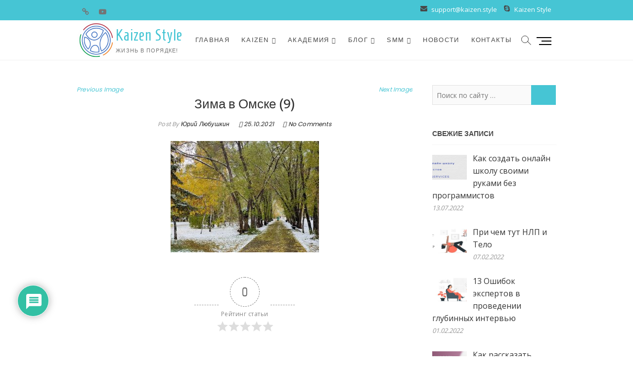

--- FILE ---
content_type: text/html; charset=UTF-8
request_url: https://kaizen.style/zheltaya-vizitka/zima-v-omske-9/
body_size: 34625
content:
<!DOCTYPE html>
<html dir="ltr" lang="ru-RU" prefix="og: https://ogp.me/ns#">
<head>
<meta charset="UTF-8" />
<link rel="profile" href="https://gmpg.org/xfn/11" />
<title>Зима в Омске (9) | Kaizen Style</title>

		<!-- All in One SEO 4.6.7.1 - aioseo.com -->
		<meta name="robots" content="max-image-preview:large" />
		<meta name="google-site-verification" content="Hdvwb4Yo2rZg9hAqotSH-mj0nyZPylZm1Spq0cwWh-Q" />
		<link rel="canonical" href="https://kaizen.style/zheltaya-vizitka/zima-v-omske-9/" />
		<meta name="generator" content="All in One SEO (AIOSEO) 4.6.7.1" />
		<meta property="og:locale" content="ru_RU" />
		<meta property="og:site_name" content="Kaizen Style | Жизнь в порядке!" />
		<meta property="og:type" content="article" />
		<meta property="og:title" content="Зима в Омске (9) | Kaizen Style" />
		<meta property="og:url" content="https://kaizen.style/zheltaya-vizitka/zima-v-omske-9/" />
		<meta property="fb:app_id" content="1141397502867026" />
		<meta property="fb:admins" content="1141397502867026" />
		<meta property="og:image" content="https://kaizen.style/wp-content/uploads/2021/06/ZHizn-banner_800x685.jpg" />
		<meta property="og:image:secure_url" content="https://kaizen.style/wp-content/uploads/2021/06/ZHizn-banner_800x685.jpg" />
		<meta property="og:image:width" content="800" />
		<meta property="og:image:height" content="685" />
		<meta property="article:published_time" content="2021-10-25T09:34:57+00:00" />
		<meta property="article:modified_time" content="2021-10-25T09:34:57+00:00" />
		<meta property="article:publisher" content="https://www.facebook.com/gokaizen.style" />
		<meta name="twitter:card" content="summary" />
		<meta name="twitter:title" content="Зима в Омске (9) | Kaizen Style" />
		<meta name="twitter:image" content="https://kaizen.style/wp-content/uploads/2020/02/2.png" />
		<script type="application/ld+json" class="aioseo-schema">
			{"@context":"https:\/\/schema.org","@graph":[{"@type":"BreadcrumbList","@id":"https:\/\/kaizen.style\/zheltaya-vizitka\/zima-v-omske-9\/#breadcrumblist","itemListElement":[{"@type":"ListItem","@id":"https:\/\/kaizen.style\/#listItem","position":1,"name":"\u0413\u043b\u0430\u0432\u043d\u0430\u044f \u0441\u0442\u0440\u0430\u043d\u0438\u0446\u0430","item":"https:\/\/kaizen.style\/","nextItem":"https:\/\/kaizen.style\/zheltaya-vizitka\/zima-v-omske-9\/#listItem"},{"@type":"ListItem","@id":"https:\/\/kaizen.style\/zheltaya-vizitka\/zima-v-omske-9\/#listItem","position":2,"name":"\u0417\u0438\u043c\u0430 \u0432 \u041e\u043c\u0441\u043a\u0435 (9)","previousItem":"https:\/\/kaizen.style\/#listItem"}]},{"@type":"ItemPage","@id":"https:\/\/kaizen.style\/zheltaya-vizitka\/zima-v-omske-9\/#itempage","url":"https:\/\/kaizen.style\/zheltaya-vizitka\/zima-v-omske-9\/","name":"\u0417\u0438\u043c\u0430 \u0432 \u041e\u043c\u0441\u043a\u0435 (9) | Kaizen Style","inLanguage":"ru-RU","isPartOf":{"@id":"https:\/\/kaizen.style\/#website"},"breadcrumb":{"@id":"https:\/\/kaizen.style\/zheltaya-vizitka\/zima-v-omske-9\/#breadcrumblist"},"author":{"@id":"https:\/\/kaizen.style\/author\/iurii\/#author"},"creator":{"@id":"https:\/\/kaizen.style\/author\/iurii\/#author"},"datePublished":"2021-10-25T12:34:57+03:00","dateModified":"2021-10-25T12:34:57+03:00"},{"@type":"Organization","@id":"https:\/\/kaizen.style\/#organization","name":"\u0416\u0438\u0437\u043d\u044c \u043f\u043e \u041a\u0430\u0439\u0434\u0437\u0435\u043d","description":"\u0416\u0438\u0437\u043d\u044c \u0432 \u043f\u043e\u0440\u044f\u0434\u043a\u0435!","url":"https:\/\/kaizen.style\/","logo":{"@type":"ImageObject","url":"https:\/\/kaizen.style\/wp-content\/uploads\/2020\/02\/logo-1.png","@id":"https:\/\/kaizen.style\/zheltaya-vizitka\/zima-v-omske-9\/#organizationLogo","width":125,"height":124,"caption":"Kaizen Style \u043b\u043e\u0433\u043e"},"image":{"@id":"https:\/\/kaizen.style\/zheltaya-vizitka\/zima-v-omske-9\/#organizationLogo"},"sameAs":["https:\/\/www.instagram.com\/gokaizen.style\/","https:\/\/www.youtube.com\/channel\/UCpsOYL83gceE9GpixsQ_YZg\/"]},{"@type":"Person","@id":"https:\/\/kaizen.style\/author\/iurii\/#author","url":"https:\/\/kaizen.style\/author\/iurii\/","name":"\u042e\u0440\u0438\u0439 \u041b\u044e\u0431\u0443\u0448\u043a\u0438\u043d","image":{"@type":"ImageObject","@id":"https:\/\/kaizen.style\/zheltaya-vizitka\/zima-v-omske-9\/#authorImage","url":"https:\/\/secure.gravatar.com\/avatar\/d2e3bf5a3941bdf4adb522e5af76d9f1?s=96&d=mm&r=g","width":96,"height":96,"caption":"\u042e\u0440\u0438\u0439 \u041b\u044e\u0431\u0443\u0448\u043a\u0438\u043d"}},{"@type":"WebSite","@id":"https:\/\/kaizen.style\/#website","url":"https:\/\/kaizen.style\/","name":"Kaizen Style","description":"\u0416\u0438\u0437\u043d\u044c \u0432 \u043f\u043e\u0440\u044f\u0434\u043a\u0435!","inLanguage":"ru-RU","publisher":{"@id":"https:\/\/kaizen.style\/#organization"}}]}
		</script>
		<!-- All in One SEO -->

<link rel='dns-prefetch' href='//stats.wp.com' />
<link rel='dns-prefetch' href='//fonts.googleapis.com' />
<link rel="alternate" type="application/rss+xml" title="Kaizen Style &raquo; Лента" href="https://kaizen.style/feed/" />
<link rel="alternate" type="application/rss+xml" title="Kaizen Style &raquo; Лента комментариев" href="https://kaizen.style/comments/feed/" />
<link rel="alternate" type="application/rss+xml" title="Kaizen Style &raquo; Лента комментариев к &laquo;Зима в Омске (9)&raquo;" href="https://kaizen.style/zheltaya-vizitka/zima-v-omske-9/feed/" />
		<!-- This site uses the Google Analytics by MonsterInsights plugin v8.25.0 - Using Analytics tracking - https://www.monsterinsights.com/ -->
		<!-- Примечание: MonsterInsights в настоящее время не настроен на этом сайте. Владелец сайта должен пройти аутентификацию в Google Analytics на панели настроек MonsterInsights. -->
					<!-- No tracking code set -->
				<!-- / Google Analytics by MonsterInsights -->
		<script type="text/javascript">
/* <![CDATA[ */
window._wpemojiSettings = {"baseUrl":"https:\/\/s.w.org\/images\/core\/emoji\/15.0.3\/72x72\/","ext":".png","svgUrl":"https:\/\/s.w.org\/images\/core\/emoji\/15.0.3\/svg\/","svgExt":".svg","source":{"concatemoji":"https:\/\/kaizen.style\/wp-includes\/js\/wp-emoji-release.min.js?ver=6.5.7"}};
/*! This file is auto-generated */
!function(i,n){var o,s,e;function c(e){try{var t={supportTests:e,timestamp:(new Date).valueOf()};sessionStorage.setItem(o,JSON.stringify(t))}catch(e){}}function p(e,t,n){e.clearRect(0,0,e.canvas.width,e.canvas.height),e.fillText(t,0,0);var t=new Uint32Array(e.getImageData(0,0,e.canvas.width,e.canvas.height).data),r=(e.clearRect(0,0,e.canvas.width,e.canvas.height),e.fillText(n,0,0),new Uint32Array(e.getImageData(0,0,e.canvas.width,e.canvas.height).data));return t.every(function(e,t){return e===r[t]})}function u(e,t,n){switch(t){case"flag":return n(e,"\ud83c\udff3\ufe0f\u200d\u26a7\ufe0f","\ud83c\udff3\ufe0f\u200b\u26a7\ufe0f")?!1:!n(e,"\ud83c\uddfa\ud83c\uddf3","\ud83c\uddfa\u200b\ud83c\uddf3")&&!n(e,"\ud83c\udff4\udb40\udc67\udb40\udc62\udb40\udc65\udb40\udc6e\udb40\udc67\udb40\udc7f","\ud83c\udff4\u200b\udb40\udc67\u200b\udb40\udc62\u200b\udb40\udc65\u200b\udb40\udc6e\u200b\udb40\udc67\u200b\udb40\udc7f");case"emoji":return!n(e,"\ud83d\udc26\u200d\u2b1b","\ud83d\udc26\u200b\u2b1b")}return!1}function f(e,t,n){var r="undefined"!=typeof WorkerGlobalScope&&self instanceof WorkerGlobalScope?new OffscreenCanvas(300,150):i.createElement("canvas"),a=r.getContext("2d",{willReadFrequently:!0}),o=(a.textBaseline="top",a.font="600 32px Arial",{});return e.forEach(function(e){o[e]=t(a,e,n)}),o}function t(e){var t=i.createElement("script");t.src=e,t.defer=!0,i.head.appendChild(t)}"undefined"!=typeof Promise&&(o="wpEmojiSettingsSupports",s=["flag","emoji"],n.supports={everything:!0,everythingExceptFlag:!0},e=new Promise(function(e){i.addEventListener("DOMContentLoaded",e,{once:!0})}),new Promise(function(t){var n=function(){try{var e=JSON.parse(sessionStorage.getItem(o));if("object"==typeof e&&"number"==typeof e.timestamp&&(new Date).valueOf()<e.timestamp+604800&&"object"==typeof e.supportTests)return e.supportTests}catch(e){}return null}();if(!n){if("undefined"!=typeof Worker&&"undefined"!=typeof OffscreenCanvas&&"undefined"!=typeof URL&&URL.createObjectURL&&"undefined"!=typeof Blob)try{var e="postMessage("+f.toString()+"("+[JSON.stringify(s),u.toString(),p.toString()].join(",")+"));",r=new Blob([e],{type:"text/javascript"}),a=new Worker(URL.createObjectURL(r),{name:"wpTestEmojiSupports"});return void(a.onmessage=function(e){c(n=e.data),a.terminate(),t(n)})}catch(e){}c(n=f(s,u,p))}t(n)}).then(function(e){for(var t in e)n.supports[t]=e[t],n.supports.everything=n.supports.everything&&n.supports[t],"flag"!==t&&(n.supports.everythingExceptFlag=n.supports.everythingExceptFlag&&n.supports[t]);n.supports.everythingExceptFlag=n.supports.everythingExceptFlag&&!n.supports.flag,n.DOMReady=!1,n.readyCallback=function(){n.DOMReady=!0}}).then(function(){return e}).then(function(){var e;n.supports.everything||(n.readyCallback(),(e=n.source||{}).concatemoji?t(e.concatemoji):e.wpemoji&&e.twemoji&&(t(e.twemoji),t(e.wpemoji)))}))}((window,document),window._wpemojiSettings);
/* ]]> */
</script>
<style id='wp-emoji-styles-inline-css' type='text/css'>

	img.wp-smiley, img.emoji {
		display: inline !important;
		border: none !important;
		box-shadow: none !important;
		height: 1em !important;
		width: 1em !important;
		margin: 0 0.07em !important;
		vertical-align: -0.1em !important;
		background: none !important;
		padding: 0 !important;
	}
</style>
<link rel='stylesheet' id='wp-block-library-css' href='https://kaizen.style/wp-includes/css/dist/block-library/style.min.css?ver=6.5.7' type='text/css' media='all' />
<style id='wp-block-library-inline-css' type='text/css'>
.has-text-align-justify{text-align:justify;}
</style>
<link rel='stylesheet' id='mediaelement-css' href='https://kaizen.style/wp-includes/js/mediaelement/mediaelementplayer-legacy.min.css?ver=4.2.17' type='text/css' media='all' />
<link rel='stylesheet' id='wp-mediaelement-css' href='https://kaizen.style/wp-includes/js/mediaelement/wp-mediaelement.min.css?ver=6.5.7' type='text/css' media='all' />
<style id='jetpack-sharing-buttons-style-inline-css' type='text/css'>
.jetpack-sharing-buttons__services-list{display:flex;flex-direction:row;flex-wrap:wrap;gap:0;list-style-type:none;margin:5px;padding:0}.jetpack-sharing-buttons__services-list.has-small-icon-size{font-size:12px}.jetpack-sharing-buttons__services-list.has-normal-icon-size{font-size:16px}.jetpack-sharing-buttons__services-list.has-large-icon-size{font-size:24px}.jetpack-sharing-buttons__services-list.has-huge-icon-size{font-size:36px}@media print{.jetpack-sharing-buttons__services-list{display:none!important}}.editor-styles-wrapper .wp-block-jetpack-sharing-buttons{gap:0;padding-inline-start:0}ul.jetpack-sharing-buttons__services-list.has-background{padding:1.25em 2.375em}
</style>
<style id='classic-theme-styles-inline-css' type='text/css'>
/*! This file is auto-generated */
.wp-block-button__link{color:#fff;background-color:#32373c;border-radius:9999px;box-shadow:none;text-decoration:none;padding:calc(.667em + 2px) calc(1.333em + 2px);font-size:1.125em}.wp-block-file__button{background:#32373c;color:#fff;text-decoration:none}
</style>
<style id='global-styles-inline-css' type='text/css'>
body{--wp--preset--color--black: #000000;--wp--preset--color--cyan-bluish-gray: #abb8c3;--wp--preset--color--white: #ffffff;--wp--preset--color--pale-pink: #f78da7;--wp--preset--color--vivid-red: #cf2e2e;--wp--preset--color--luminous-vivid-orange: #ff6900;--wp--preset--color--luminous-vivid-amber: #fcb900;--wp--preset--color--light-green-cyan: #7bdcb5;--wp--preset--color--vivid-green-cyan: #00d084;--wp--preset--color--pale-cyan-blue: #8ed1fc;--wp--preset--color--vivid-cyan-blue: #0693e3;--wp--preset--color--vivid-purple: #9b51e0;--wp--preset--gradient--vivid-cyan-blue-to-vivid-purple: linear-gradient(135deg,rgba(6,147,227,1) 0%,rgb(155,81,224) 100%);--wp--preset--gradient--light-green-cyan-to-vivid-green-cyan: linear-gradient(135deg,rgb(122,220,180) 0%,rgb(0,208,130) 100%);--wp--preset--gradient--luminous-vivid-amber-to-luminous-vivid-orange: linear-gradient(135deg,rgba(252,185,0,1) 0%,rgba(255,105,0,1) 100%);--wp--preset--gradient--luminous-vivid-orange-to-vivid-red: linear-gradient(135deg,rgba(255,105,0,1) 0%,rgb(207,46,46) 100%);--wp--preset--gradient--very-light-gray-to-cyan-bluish-gray: linear-gradient(135deg,rgb(238,238,238) 0%,rgb(169,184,195) 100%);--wp--preset--gradient--cool-to-warm-spectrum: linear-gradient(135deg,rgb(74,234,220) 0%,rgb(151,120,209) 20%,rgb(207,42,186) 40%,rgb(238,44,130) 60%,rgb(251,105,98) 80%,rgb(254,248,76) 100%);--wp--preset--gradient--blush-light-purple: linear-gradient(135deg,rgb(255,206,236) 0%,rgb(152,150,240) 100%);--wp--preset--gradient--blush-bordeaux: linear-gradient(135deg,rgb(254,205,165) 0%,rgb(254,45,45) 50%,rgb(107,0,62) 100%);--wp--preset--gradient--luminous-dusk: linear-gradient(135deg,rgb(255,203,112) 0%,rgb(199,81,192) 50%,rgb(65,88,208) 100%);--wp--preset--gradient--pale-ocean: linear-gradient(135deg,rgb(255,245,203) 0%,rgb(182,227,212) 50%,rgb(51,167,181) 100%);--wp--preset--gradient--electric-grass: linear-gradient(135deg,rgb(202,248,128) 0%,rgb(113,206,126) 100%);--wp--preset--gradient--midnight: linear-gradient(135deg,rgb(2,3,129) 0%,rgb(40,116,252) 100%);--wp--preset--font-size--small: 13px;--wp--preset--font-size--medium: 20px;--wp--preset--font-size--large: 36px;--wp--preset--font-size--x-large: 42px;--wp--preset--spacing--20: 0.44rem;--wp--preset--spacing--30: 0.67rem;--wp--preset--spacing--40: 1rem;--wp--preset--spacing--50: 1.5rem;--wp--preset--spacing--60: 2.25rem;--wp--preset--spacing--70: 3.38rem;--wp--preset--spacing--80: 5.06rem;--wp--preset--shadow--natural: 6px 6px 9px rgba(0, 0, 0, 0.2);--wp--preset--shadow--deep: 12px 12px 50px rgba(0, 0, 0, 0.4);--wp--preset--shadow--sharp: 6px 6px 0px rgba(0, 0, 0, 0.2);--wp--preset--shadow--outlined: 6px 6px 0px -3px rgba(255, 255, 255, 1), 6px 6px rgba(0, 0, 0, 1);--wp--preset--shadow--crisp: 6px 6px 0px rgba(0, 0, 0, 1);}:where(.is-layout-flex){gap: 0.5em;}:where(.is-layout-grid){gap: 0.5em;}body .is-layout-flex{display: flex;}body .is-layout-flex{flex-wrap: wrap;align-items: center;}body .is-layout-flex > *{margin: 0;}body .is-layout-grid{display: grid;}body .is-layout-grid > *{margin: 0;}:where(.wp-block-columns.is-layout-flex){gap: 2em;}:where(.wp-block-columns.is-layout-grid){gap: 2em;}:where(.wp-block-post-template.is-layout-flex){gap: 1.25em;}:where(.wp-block-post-template.is-layout-grid){gap: 1.25em;}.has-black-color{color: var(--wp--preset--color--black) !important;}.has-cyan-bluish-gray-color{color: var(--wp--preset--color--cyan-bluish-gray) !important;}.has-white-color{color: var(--wp--preset--color--white) !important;}.has-pale-pink-color{color: var(--wp--preset--color--pale-pink) !important;}.has-vivid-red-color{color: var(--wp--preset--color--vivid-red) !important;}.has-luminous-vivid-orange-color{color: var(--wp--preset--color--luminous-vivid-orange) !important;}.has-luminous-vivid-amber-color{color: var(--wp--preset--color--luminous-vivid-amber) !important;}.has-light-green-cyan-color{color: var(--wp--preset--color--light-green-cyan) !important;}.has-vivid-green-cyan-color{color: var(--wp--preset--color--vivid-green-cyan) !important;}.has-pale-cyan-blue-color{color: var(--wp--preset--color--pale-cyan-blue) !important;}.has-vivid-cyan-blue-color{color: var(--wp--preset--color--vivid-cyan-blue) !important;}.has-vivid-purple-color{color: var(--wp--preset--color--vivid-purple) !important;}.has-black-background-color{background-color: var(--wp--preset--color--black) !important;}.has-cyan-bluish-gray-background-color{background-color: var(--wp--preset--color--cyan-bluish-gray) !important;}.has-white-background-color{background-color: var(--wp--preset--color--white) !important;}.has-pale-pink-background-color{background-color: var(--wp--preset--color--pale-pink) !important;}.has-vivid-red-background-color{background-color: var(--wp--preset--color--vivid-red) !important;}.has-luminous-vivid-orange-background-color{background-color: var(--wp--preset--color--luminous-vivid-orange) !important;}.has-luminous-vivid-amber-background-color{background-color: var(--wp--preset--color--luminous-vivid-amber) !important;}.has-light-green-cyan-background-color{background-color: var(--wp--preset--color--light-green-cyan) !important;}.has-vivid-green-cyan-background-color{background-color: var(--wp--preset--color--vivid-green-cyan) !important;}.has-pale-cyan-blue-background-color{background-color: var(--wp--preset--color--pale-cyan-blue) !important;}.has-vivid-cyan-blue-background-color{background-color: var(--wp--preset--color--vivid-cyan-blue) !important;}.has-vivid-purple-background-color{background-color: var(--wp--preset--color--vivid-purple) !important;}.has-black-border-color{border-color: var(--wp--preset--color--black) !important;}.has-cyan-bluish-gray-border-color{border-color: var(--wp--preset--color--cyan-bluish-gray) !important;}.has-white-border-color{border-color: var(--wp--preset--color--white) !important;}.has-pale-pink-border-color{border-color: var(--wp--preset--color--pale-pink) !important;}.has-vivid-red-border-color{border-color: var(--wp--preset--color--vivid-red) !important;}.has-luminous-vivid-orange-border-color{border-color: var(--wp--preset--color--luminous-vivid-orange) !important;}.has-luminous-vivid-amber-border-color{border-color: var(--wp--preset--color--luminous-vivid-amber) !important;}.has-light-green-cyan-border-color{border-color: var(--wp--preset--color--light-green-cyan) !important;}.has-vivid-green-cyan-border-color{border-color: var(--wp--preset--color--vivid-green-cyan) !important;}.has-pale-cyan-blue-border-color{border-color: var(--wp--preset--color--pale-cyan-blue) !important;}.has-vivid-cyan-blue-border-color{border-color: var(--wp--preset--color--vivid-cyan-blue) !important;}.has-vivid-purple-border-color{border-color: var(--wp--preset--color--vivid-purple) !important;}.has-vivid-cyan-blue-to-vivid-purple-gradient-background{background: var(--wp--preset--gradient--vivid-cyan-blue-to-vivid-purple) !important;}.has-light-green-cyan-to-vivid-green-cyan-gradient-background{background: var(--wp--preset--gradient--light-green-cyan-to-vivid-green-cyan) !important;}.has-luminous-vivid-amber-to-luminous-vivid-orange-gradient-background{background: var(--wp--preset--gradient--luminous-vivid-amber-to-luminous-vivid-orange) !important;}.has-luminous-vivid-orange-to-vivid-red-gradient-background{background: var(--wp--preset--gradient--luminous-vivid-orange-to-vivid-red) !important;}.has-very-light-gray-to-cyan-bluish-gray-gradient-background{background: var(--wp--preset--gradient--very-light-gray-to-cyan-bluish-gray) !important;}.has-cool-to-warm-spectrum-gradient-background{background: var(--wp--preset--gradient--cool-to-warm-spectrum) !important;}.has-blush-light-purple-gradient-background{background: var(--wp--preset--gradient--blush-light-purple) !important;}.has-blush-bordeaux-gradient-background{background: var(--wp--preset--gradient--blush-bordeaux) !important;}.has-luminous-dusk-gradient-background{background: var(--wp--preset--gradient--luminous-dusk) !important;}.has-pale-ocean-gradient-background{background: var(--wp--preset--gradient--pale-ocean) !important;}.has-electric-grass-gradient-background{background: var(--wp--preset--gradient--electric-grass) !important;}.has-midnight-gradient-background{background: var(--wp--preset--gradient--midnight) !important;}.has-small-font-size{font-size: var(--wp--preset--font-size--small) !important;}.has-medium-font-size{font-size: var(--wp--preset--font-size--medium) !important;}.has-large-font-size{font-size: var(--wp--preset--font-size--large) !important;}.has-x-large-font-size{font-size: var(--wp--preset--font-size--x-large) !important;}
.wp-block-navigation a:where(:not(.wp-element-button)){color: inherit;}
:where(.wp-block-post-template.is-layout-flex){gap: 1.25em;}:where(.wp-block-post-template.is-layout-grid){gap: 1.25em;}
:where(.wp-block-columns.is-layout-flex){gap: 2em;}:where(.wp-block-columns.is-layout-grid){gap: 2em;}
.wp-block-pullquote{font-size: 1.5em;line-height: 1.6;}
</style>
<link rel='stylesheet' id='bbp-default-css' href='https://kaizen.style/wp-content/plugins/bbpress/templates/default/css/bbpress.min.css?ver=2.6.9' type='text/css' media='all' />
<link rel='stylesheet' id='contact-form-7-css' href='https://kaizen.style/wp-content/plugins/contact-form-7/includes/css/styles.css?ver=5.9.3' type='text/css' media='all' />
<link rel='stylesheet' id='dashicons-css' href='https://kaizen.style/wp-includes/css/dashicons.min.css?ver=6.5.7' type='text/css' media='all' />
<link rel='stylesheet' id='post-views-counter-frontend-css' href='https://kaizen.style/wp-content/plugins/post-views-counter/css/frontend.min.css?ver=1.4.5' type='text/css' media='all' />
<link rel='stylesheet' id='wpdiscuz-frontend-css-css' href='https://kaizen.style/wp-content/plugins/wpdiscuz/themes/default/style.css?ver=7.6.17' type='text/css' media='all' />
<style id='wpdiscuz-frontend-css-inline-css' type='text/css'>
 #wpdcom .wpd-blog-administrator .wpd-comment-label{color:#ffffff;background-color:#b20000;border:none}#wpdcom .wpd-blog-administrator .wpd-comment-author, #wpdcom .wpd-blog-administrator .wpd-comment-author a{color:#b20000}#wpdcom.wpd-layout-1 .wpd-comment .wpd-blog-administrator .wpd-avatar img{border-color:#b20000}#wpdcom.wpd-layout-2 .wpd-comment.wpd-reply .wpd-comment-wrap.wpd-blog-administrator{border-left:3px solid #b20000}#wpdcom.wpd-layout-2 .wpd-comment .wpd-blog-administrator .wpd-avatar img{border-bottom-color:#b20000}#wpdcom.wpd-layout-3 .wpd-blog-administrator .wpd-comment-subheader{border-top:1px dashed #b20000}#wpdcom.wpd-layout-3 .wpd-reply .wpd-blog-administrator .wpd-comment-right{border-left:1px solid #b20000}#wpdcom .wpd-blog-editor .wpd-comment-label{color:#ffffff;background-color:#ff9900;border:none}#wpdcom .wpd-blog-editor .wpd-comment-author, #wpdcom .wpd-blog-editor .wpd-comment-author a{color:#ff9900}#wpdcom.wpd-layout-1 .wpd-comment .wpd-blog-editor .wpd-avatar img{border-color:#ff9900}#wpdcom.wpd-layout-2 .wpd-comment.wpd-reply .wpd-comment-wrap.wpd-blog-editor{border-left:3px solid #ff9900}#wpdcom.wpd-layout-2 .wpd-comment .wpd-blog-editor .wpd-avatar img{border-bottom-color:#ff9900}#wpdcom.wpd-layout-3 .wpd-blog-editor .wpd-comment-subheader{border-top:1px dashed #ff9900}#wpdcom.wpd-layout-3 .wpd-reply .wpd-blog-editor .wpd-comment-right{border-left:1px solid #ff9900}#wpdcom .wpd-blog-author .wpd-comment-label{color:#ffffff;background-color:#1e73be;border:none}#wpdcom .wpd-blog-author .wpd-comment-author, #wpdcom .wpd-blog-author .wpd-comment-author a{color:#1e73be}#wpdcom.wpd-layout-1 .wpd-comment .wpd-blog-author .wpd-avatar img{border-color:#1e73be}#wpdcom.wpd-layout-2 .wpd-comment .wpd-blog-author .wpd-avatar img{border-bottom-color:#1e73be}#wpdcom.wpd-layout-3 .wpd-blog-author .wpd-comment-subheader{border-top:1px dashed #1e73be}#wpdcom.wpd-layout-3 .wpd-reply .wpd-blog-author .wpd-comment-right{border-left:1px solid #1e73be}#wpdcom .wpd-blog-contributor .wpd-comment-label{color:#ffffff;background-color:#00B38F;border:none}#wpdcom .wpd-blog-contributor .wpd-comment-author, #wpdcom .wpd-blog-contributor .wpd-comment-author a{color:#00B38F}#wpdcom.wpd-layout-1 .wpd-comment .wpd-blog-contributor .wpd-avatar img{border-color:#00B38F}#wpdcom.wpd-layout-2 .wpd-comment .wpd-blog-contributor .wpd-avatar img{border-bottom-color:#00B38F}#wpdcom.wpd-layout-3 .wpd-blog-contributor .wpd-comment-subheader{border-top:1px dashed #00B38F}#wpdcom.wpd-layout-3 .wpd-reply .wpd-blog-contributor .wpd-comment-right{border-left:1px solid #00B38F}#wpdcom .wpd-blog-subscriber .wpd-comment-label{color:#ffffff;background-color:#00206d;border:none}#wpdcom .wpd-blog-subscriber .wpd-comment-author, #wpdcom .wpd-blog-subscriber .wpd-comment-author a{color:#00206d}#wpdcom.wpd-layout-2 .wpd-comment .wpd-blog-subscriber .wpd-avatar img{border-bottom-color:#00206d}#wpdcom.wpd-layout-3 .wpd-blog-subscriber .wpd-comment-subheader{border-top:1px dashed #00206d}#wpdcom .wpd-blog-customer .wpd-comment-label{color:#ffffff;background-color:#00B38F;border:none}#wpdcom .wpd-blog-customer .wpd-comment-author, #wpdcom .wpd-blog-customer .wpd-comment-author a{color:#00B38F}#wpdcom.wpd-layout-1 .wpd-comment .wpd-blog-customer .wpd-avatar img{border-color:#00B38F}#wpdcom.wpd-layout-2 .wpd-comment .wpd-blog-customer .wpd-avatar img{border-bottom-color:#00B38F}#wpdcom.wpd-layout-3 .wpd-blog-customer .wpd-comment-subheader{border-top:1px dashed #00B38F}#wpdcom.wpd-layout-3 .wpd-reply .wpd-blog-customer .wpd-comment-right{border-left:1px solid #00B38F}#wpdcom .wpd-blog-shop_manager .wpd-comment-label{color:#ffffff;background-color:#00B38F;border:none}#wpdcom .wpd-blog-shop_manager .wpd-comment-author, #wpdcom .wpd-blog-shop_manager .wpd-comment-author a{color:#00B38F}#wpdcom.wpd-layout-1 .wpd-comment .wpd-blog-shop_manager .wpd-avatar img{border-color:#00B38F}#wpdcom.wpd-layout-2 .wpd-comment .wpd-blog-shop_manager .wpd-avatar img{border-bottom-color:#00B38F}#wpdcom.wpd-layout-3 .wpd-blog-shop_manager .wpd-comment-subheader{border-top:1px dashed #00B38F}#wpdcom.wpd-layout-3 .wpd-reply .wpd-blog-shop_manager .wpd-comment-right{border-left:1px solid #00B38F}#wpdcom .wpd-blog-bbp_keymaster .wpd-comment-label{color:#ffffff;background-color:#00B38F;border:none}#wpdcom .wpd-blog-bbp_keymaster .wpd-comment-author, #wpdcom .wpd-blog-bbp_keymaster .wpd-comment-author a{color:#00B38F}#wpdcom.wpd-layout-1 .wpd-comment .wpd-blog-bbp_keymaster .wpd-avatar img{border-color:#00B38F}#wpdcom.wpd-layout-2 .wpd-comment .wpd-blog-bbp_keymaster .wpd-avatar img{border-bottom-color:#00B38F}#wpdcom.wpd-layout-3 .wpd-blog-bbp_keymaster .wpd-comment-subheader{border-top:1px dashed #00B38F}#wpdcom.wpd-layout-3 .wpd-reply .wpd-blog-bbp_keymaster .wpd-comment-right{border-left:1px solid #00B38F}#wpdcom .wpd-blog-bbp_moderator .wpd-comment-label{color:#ffffff;background-color:#00B38F;border:none}#wpdcom .wpd-blog-bbp_moderator .wpd-comment-author, #wpdcom .wpd-blog-bbp_moderator .wpd-comment-author a{color:#00B38F}#wpdcom.wpd-layout-1 .wpd-comment .wpd-blog-bbp_moderator .wpd-avatar img{border-color:#00B38F}#wpdcom.wpd-layout-2 .wpd-comment .wpd-blog-bbp_moderator .wpd-avatar img{border-bottom-color:#00B38F}#wpdcom.wpd-layout-3 .wpd-blog-bbp_moderator .wpd-comment-subheader{border-top:1px dashed #00B38F}#wpdcom.wpd-layout-3 .wpd-reply .wpd-blog-bbp_moderator .wpd-comment-right{border-left:1px solid #00B38F}#wpdcom .wpd-blog-bbp_participant .wpd-comment-label{color:#ffffff;background-color:#00B38F;border:none}#wpdcom .wpd-blog-bbp_participant .wpd-comment-author, #wpdcom .wpd-blog-bbp_participant .wpd-comment-author a{color:#00B38F}#wpdcom.wpd-layout-1 .wpd-comment .wpd-blog-bbp_participant .wpd-avatar img{border-color:#00B38F}#wpdcom.wpd-layout-2 .wpd-comment .wpd-blog-bbp_participant .wpd-avatar img{border-bottom-color:#00B38F}#wpdcom.wpd-layout-3 .wpd-blog-bbp_participant .wpd-comment-subheader{border-top:1px dashed #00B38F}#wpdcom.wpd-layout-3 .wpd-reply .wpd-blog-bbp_participant .wpd-comment-right{border-left:1px solid #00B38F}#wpdcom .wpd-blog-bbp_spectator .wpd-comment-label{color:#ffffff;background-color:#00B38F;border:none}#wpdcom .wpd-blog-bbp_spectator .wpd-comment-author, #wpdcom .wpd-blog-bbp_spectator .wpd-comment-author a{color:#00B38F}#wpdcom.wpd-layout-1 .wpd-comment .wpd-blog-bbp_spectator .wpd-avatar img{border-color:#00B38F}#wpdcom.wpd-layout-2 .wpd-comment .wpd-blog-bbp_spectator .wpd-avatar img{border-bottom-color:#00B38F}#wpdcom.wpd-layout-3 .wpd-blog-bbp_spectator .wpd-comment-subheader{border-top:1px dashed #00B38F}#wpdcom.wpd-layout-3 .wpd-reply .wpd-blog-bbp_spectator .wpd-comment-right{border-left:1px solid #00B38F}#wpdcom .wpd-blog-bbp_blocked .wpd-comment-label{color:#ffffff;background-color:#00B38F;border:none}#wpdcom .wpd-blog-bbp_blocked .wpd-comment-author, #wpdcom .wpd-blog-bbp_blocked .wpd-comment-author a{color:#00B38F}#wpdcom.wpd-layout-1 .wpd-comment .wpd-blog-bbp_blocked .wpd-avatar img{border-color:#00B38F}#wpdcom.wpd-layout-2 .wpd-comment .wpd-blog-bbp_blocked .wpd-avatar img{border-bottom-color:#00B38F}#wpdcom.wpd-layout-3 .wpd-blog-bbp_blocked .wpd-comment-subheader{border-top:1px dashed #00B38F}#wpdcom.wpd-layout-3 .wpd-reply .wpd-blog-bbp_blocked .wpd-comment-right{border-left:1px solid #00B38F}#wpdcom .wpd-blog-post_author .wpd-comment-label{color:#ffffff;background-color:#00B38F;border:none}#wpdcom .wpd-blog-post_author .wpd-comment-author, #wpdcom .wpd-blog-post_author .wpd-comment-author a{color:#00B38F}#wpdcom .wpd-blog-post_author .wpd-avatar img{border-color:#00B38F}#wpdcom.wpd-layout-1 .wpd-comment .wpd-blog-post_author .wpd-avatar img{border-color:#00B38F}#wpdcom.wpd-layout-2 .wpd-comment.wpd-reply .wpd-comment-wrap.wpd-blog-post_author{border-left:3px solid #00B38F}#wpdcom.wpd-layout-2 .wpd-comment .wpd-blog-post_author .wpd-avatar img{border-bottom-color:#00B38F}#wpdcom.wpd-layout-3 .wpd-blog-post_author .wpd-comment-subheader{border-top:1px dashed #00B38F}#wpdcom.wpd-layout-3 .wpd-reply .wpd-blog-post_author .wpd-comment-right{border-left:1px solid #00B38F}#wpdcom .wpd-blog-guest .wpd-comment-label{color:#ffffff;background-color:#8f3eb2;border:none}#wpdcom .wpd-blog-guest .wpd-comment-author, #wpdcom .wpd-blog-guest .wpd-comment-author a{color:#8f3eb2}#wpdcom.wpd-layout-3 .wpd-blog-guest .wpd-comment-subheader{border-top:1px dashed #8f3eb2}#comments, #respond, .comments-area, #wpdcom{}#wpdcom .ql-editor > *{color:#777777}#wpdcom .ql-editor::before{}#wpdcom .ql-toolbar{border:1px solid #DDDDDD;border-top:none}#wpdcom .ql-container{border:1px solid #DDDDDD;border-bottom:none}#wpdcom .wpd-form-row .wpdiscuz-item input[type="text"], #wpdcom .wpd-form-row .wpdiscuz-item input[type="email"], #wpdcom .wpd-form-row .wpdiscuz-item input[type="url"], #wpdcom .wpd-form-row .wpdiscuz-item input[type="color"], #wpdcom .wpd-form-row .wpdiscuz-item input[type="date"], #wpdcom .wpd-form-row .wpdiscuz-item input[type="datetime"], #wpdcom .wpd-form-row .wpdiscuz-item input[type="datetime-local"], #wpdcom .wpd-form-row .wpdiscuz-item input[type="month"], #wpdcom .wpd-form-row .wpdiscuz-item input[type="number"], #wpdcom .wpd-form-row .wpdiscuz-item input[type="time"], #wpdcom textarea, #wpdcom select{border:1px solid #DDDDDD;color:#777777}#wpdcom .wpd-form-row .wpdiscuz-item textarea{border:1px solid #DDDDDD}#wpdcom input::placeholder, #wpdcom textarea::placeholder, #wpdcom input::-moz-placeholder, #wpdcom textarea::-webkit-input-placeholder{}#wpdcom .wpd-comment-text{color:#777777}#wpdcom .wpd-thread-head .wpd-thread-info{border-bottom:2px solid #00B38F}#wpdcom .wpd-thread-head .wpd-thread-info.wpd-reviews-tab svg{fill:#00B38F}#wpdcom .wpd-thread-head .wpdiscuz-user-settings{border-bottom:2px solid #00B38F}#wpdcom .wpd-thread-head .wpdiscuz-user-settings:hover{color:#00B38F}#wpdcom .wpd-comment .wpd-follow-link:hover{color:#00B38F}#wpdcom .wpd-comment-status .wpd-sticky{color:#00B38F}#wpdcom .wpd-thread-filter .wpdf-active{color:#00B38F;border-bottom-color:#00B38F}#wpdcom .wpd-comment-info-bar{border:1px dashed #33c3a6;background:#e6f8f4}#wpdcom .wpd-comment-info-bar .wpd-current-view i{color:#00B38F}#wpdcom .wpd-filter-view-all:hover{background:#00B38F}#wpdcom .wpdiscuz-item .wpdiscuz-rating > label{color:#DDDDDD}#wpdcom .wpdiscuz-item .wpdiscuz-rating:not(:checked) > label:hover, .wpdiscuz-rating:not(:checked) > label:hover ~ label{}#wpdcom .wpdiscuz-item .wpdiscuz-rating > input ~ label:hover, #wpdcom .wpdiscuz-item .wpdiscuz-rating > input:not(:checked) ~ label:hover ~ label, #wpdcom .wpdiscuz-item .wpdiscuz-rating > input:not(:checked) ~ label:hover ~ label{color:#FFED85}#wpdcom .wpdiscuz-item .wpdiscuz-rating > input:checked ~ label:hover, #wpdcom .wpdiscuz-item .wpdiscuz-rating > input:checked ~ label:hover, #wpdcom .wpdiscuz-item .wpdiscuz-rating > label:hover ~ input:checked ~ label, #wpdcom .wpdiscuz-item .wpdiscuz-rating > input:checked + label:hover ~ label, #wpdcom .wpdiscuz-item .wpdiscuz-rating > input:checked ~ label:hover ~ label, .wpd-custom-field .wcf-active-star, #wpdcom .wpdiscuz-item .wpdiscuz-rating > input:checked ~ label{color:#FFD700}#wpd-post-rating .wpd-rating-wrap .wpd-rating-stars svg .wpd-star{fill:#DDDDDD}#wpd-post-rating .wpd-rating-wrap .wpd-rating-stars svg .wpd-active{fill:#FFD700}#wpd-post-rating .wpd-rating-wrap .wpd-rate-starts svg .wpd-star{fill:#DDDDDD}#wpd-post-rating .wpd-rating-wrap .wpd-rate-starts:hover svg .wpd-star{fill:#FFED85}#wpd-post-rating.wpd-not-rated .wpd-rating-wrap .wpd-rate-starts svg:hover ~ svg .wpd-star{fill:#DDDDDD}.wpdiscuz-post-rating-wrap .wpd-rating .wpd-rating-wrap .wpd-rating-stars svg .wpd-star{fill:#DDDDDD}.wpdiscuz-post-rating-wrap .wpd-rating .wpd-rating-wrap .wpd-rating-stars svg .wpd-active{fill:#FFD700}#wpdcom .wpd-comment .wpd-follow-active{color:#ff7a00}#wpdcom .page-numbers{color:#555;border:#555 1px solid}#wpdcom span.current{background:#555}#wpdcom.wpd-layout-1 .wpd-new-loaded-comment > .wpd-comment-wrap > .wpd-comment-right{background:#FFFAD6}#wpdcom.wpd-layout-2 .wpd-new-loaded-comment.wpd-comment > .wpd-comment-wrap > .wpd-comment-right{background:#FFFAD6}#wpdcom.wpd-layout-2 .wpd-new-loaded-comment.wpd-comment.wpd-reply > .wpd-comment-wrap > .wpd-comment-right{background:transparent}#wpdcom.wpd-layout-2 .wpd-new-loaded-comment.wpd-comment.wpd-reply > .wpd-comment-wrap{background:#FFFAD6}#wpdcom.wpd-layout-3 .wpd-new-loaded-comment.wpd-comment > .wpd-comment-wrap > .wpd-comment-right{background:#FFFAD6}#wpdcom .wpd-follow:hover i, #wpdcom .wpd-unfollow:hover i, #wpdcom .wpd-comment .wpd-follow-active:hover i{color:#00B38F}#wpdcom .wpdiscuz-readmore{cursor:pointer;color:#00B38F}.wpd-custom-field .wcf-pasiv-star, #wpcomm .wpdiscuz-item .wpdiscuz-rating > label{color:#DDDDDD}.wpd-wrapper .wpd-list-item.wpd-active{border-top:3px solid #00B38F}#wpdcom.wpd-layout-2 .wpd-comment.wpd-reply.wpd-unapproved-comment .wpd-comment-wrap{border-left:3px solid #FFFAD6}#wpdcom.wpd-layout-3 .wpd-comment.wpd-reply.wpd-unapproved-comment .wpd-comment-right{border-left:1px solid #FFFAD6}#wpdcom .wpd-prim-button{background-color:#07B290;color:#FFFFFF}#wpdcom .wpd_label__check i.wpdicon-on{color:#07B290;border:1px solid #83d9c8}#wpd-bubble-wrapper #wpd-bubble-all-comments-count{color:#1DB99A}#wpd-bubble-wrapper > div{background-color:#1DB99A}#wpd-bubble-wrapper > #wpd-bubble #wpd-bubble-add-message{background-color:#1DB99A}#wpd-bubble-wrapper > #wpd-bubble #wpd-bubble-add-message::before{border-left-color:#1DB99A;border-right-color:#1DB99A}#wpd-bubble-wrapper.wpd-right-corner > #wpd-bubble #wpd-bubble-add-message::before{border-left-color:#1DB99A;border-right-color:#1DB99A}.wpd-inline-icon-wrapper path.wpd-inline-icon-first{fill:#1DB99A}.wpd-inline-icon-count{background-color:#1DB99A}.wpd-inline-icon-count::before{border-right-color:#1DB99A}.wpd-inline-form-wrapper::before{border-bottom-color:#1DB99A}.wpd-inline-form-question{background-color:#1DB99A}.wpd-inline-form{background-color:#1DB99A}.wpd-last-inline-comments-wrapper{border-color:#1DB99A}.wpd-last-inline-comments-wrapper::before{border-bottom-color:#1DB99A}.wpd-last-inline-comments-wrapper .wpd-view-all-inline-comments{background:#1DB99A}.wpd-last-inline-comments-wrapper .wpd-view-all-inline-comments:hover,.wpd-last-inline-comments-wrapper .wpd-view-all-inline-comments:active,.wpd-last-inline-comments-wrapper .wpd-view-all-inline-comments:focus{background-color:#1DB99A}#wpdcom .ql-snow .ql-tooltip[data-mode="link"]::before{content:"Введите ссылку:"}#wpdcom .ql-snow .ql-tooltip.ql-editing a.ql-action::after{content:"Сохранить"}.comments-area{width:auto}
</style>
<link rel='stylesheet' id='wpdiscuz-fa-css' href='https://kaizen.style/wp-content/plugins/wpdiscuz/assets/third-party/font-awesome-5.13.0/css/fa.min.css?ver=7.6.17' type='text/css' media='all' />
<link rel='stylesheet' id='wpdiscuz-combo-css-css' href='https://kaizen.style/wp-content/plugins/wpdiscuz/assets/css/wpdiscuz-combo.min.css?ver=6.5.7' type='text/css' media='all' />
<link rel='stylesheet' id='idyllic-styles-css' href='https://kaizen.style/wp-content/plugins/idyllic-plus/inc/css/idyllic-styles.css?ver=6.5.7' type='text/css' media='all' />
<link rel='stylesheet' id='idyllic-google-fonts-css' href='//fonts.googleapis.com/css?family=Open+Sans%7CHomenaje%7CKadwa%7CPoppins%7CPoppins%7CPoppins%7CPoppins%7CPoppins%7CPoppins%7C1%3A300%2C400%2C400i%2C700&#038;ver=6.5.7' type='text/css' media='all' />
<link rel='stylesheet' id='wp-pagenavi-css' href='https://kaizen.style/wp-content/plugins/wp-pagenavi/pagenavi-css.css?ver=2.70' type='text/css' media='all' />
<link rel='stylesheet' id='idyllic-style-css' href='https://kaizen.style/wp-content/themes/idyllic/style.css?ver=6.5.7' type='text/css' media='all' />
<style id='idyllic-style-inline-css' type='text/css'>
/* Logo for high resolution screen(Use 2X size image) */
		.custom-logo-link .custom-logo {
			height: 80px;
			width: auto;
		}

		.top-logo-title .custom-logo-link {
			display: inline-block;
		}

		.top-logo-title .custom-logo {
			height: auto;
			width: 50%;
		}

		.top-logo-title #site-detail {
			display: block;
			text-align: center;
		}

		@media only screen and (max-width: 767px) { 
			.top-logo-title .custom-logo-link .custom-logo {
				width: 60%;
			}
		}

		@media only screen and (max-width: 480px) { 
			.top-logo-title .custom-logo-link .custom-logo {
				width: 80%;
			}
		}/* Front Page features Multi Color 1*/
			.our-feature-box .four-column .feature-content-wrap.feature-wrap-color-1,
			.our-feature-one .four-column .feature-icon.icon-color-1 {
				background-color: #46c5d4;
			}/* Front Page features Multi Color 2*/
			.our-feature-box .four-column .feature-content-wrap.feature-wrap-color-2,
			.our-feature-one .four-column .feature-icon.icon-color-2 {
				background-color: #46c5d4;
			}/* Front Page features Multi Color 3*/
			.our-feature-box .four-column .feature-content-wrap.feature-wrap-color-3,
			.our-feature-one .four-column .feature-icon.icon-color-3 {
				background-color: #46c5d4;
			}/* Front Page features Multi Color 4*/
			.our-feature-box .four-column .feature-content-wrap.feature-wrap-color-4,
			.our-feature-one .four-column .feature-icon.icon-color-4 {
				background-color: #46c5d4;
			}
/****************************************************************/
						/*.... Color Style ....*/
	/****************************************************************/
	/* Nav, links and hover */

a,
ul li a:hover,
ol li a:hover,
.main-navigation a:hover, /* Navigation */
.main-navigation ul li.current-menu-item a,
.main-navigation ul li.current_page_ancestor a,
.main-navigation ul li.current-menu-ancestor a,
.main-navigation ul li.current_page_item a,
.main-navigation ul li:hover > a,
.main-navigation li.current-menu-ancestor.menu-item-has-children > a:after,
.main-navigation li.current-menu-item.menu-item-has-children > a:after,
.main-navigation ul li:hover > a:after,
.main-navigation li.menu-item-has-children > a:hover:after,
.main-navigation li.page_item_has_children > a:hover:after,
.main-navigation ul li ul li a:hover,
.main-navigation ul li ul li:hover > a,
.main-navigation ul li.current-menu-item ul li a:hover,
.side-menu-wrap .side-nav-wrap a:hover, /* Side Menu */
.entry-title a:hover, /* Post */
.entry-title a:focus,
.entry-title a:active,
.entry-meta a:hover,
.entry-meta .comments:hover,
.cat-links,
.cat-links a,
.tag-links,
.tag-links a,
.entry-format,
.entry-format a,
.image-navigation .nav-links a,
.widget ul li a:hover, /* Widgets */
.widget-title a:hover,
.widget_contact ul li a:hover,
.site-info .copyright a:hover, /* Footer */
a.more-link,
.main-slider .multi-slider .slider-buttons .btn-default:hover,
#colophon .widget ul li a:hover,
#footer-navigation a:hover {
	color: #46c5d4;
}

/* Header text color light(for dark background) */
.sld-plus .header-text-light .main-navigation ul li.current-menu-item a, 
.sld-plus .header-text-light .main-navigation ul li.current_page_ancestor a, 
.sld-plus .header-text-light .main-navigation ul li.current-menu-ancestor a, 
.sld-plus .header-text-light .main-navigation ul li.current_page_item a, 
.sld-plus .header-text-light .main-navigation ul li:hover > a,
.sld-plus .header-text-light .main-navigation li.current-menu-ancestor.menu-item-has-children > a:after,
.sld-plus .header-text-light .main-navigation li.current-menu-item.menu-item-has-children > a:after,
.sld-plus .header-text-light .main-navigation ul li:hover > a:after,
.sld-plus .header-text-light .main-navigation li.menu-item-has-children > a:hover:after,
.sld-plus .header-text-light .main-navigation li.page_item_has_children > a:hover:after,
.sld-plus .header-text-light .top-bar .widget_contact ul li a:hover,
.sld-plus .header-text-light .top-bar .social-links ul li a:hover {
	color: #46c5d4;
}

.sld-plus .header-text-light .main-slider .flex-control-nav a.flex-active,
.sld-plus .header-text-light .main-slider .flex-control-nav a:hover {
	background-color: #46c5d4;
}

/* Post image date background color */
.post-image-content .posted-on:before,
.about-title:after {
	background-color: #46c5d4;
}

/* Webkit */
::selection {
	background: #46c5d4;
	color: #fff;
}

/* Gecko/Mozilla */
::-moz-selection {
	background: #46c5d4;
	color: #fff;
}

/* Accessibility
================================================== */
.screen-reader-text:hover,
.screen-reader-text:active,
.screen-reader-text:focus {
	background-color: #f1f1f1;
	color: #46c5d4;
}

/* Default Buttons
================================================== */
input[type="reset"],/* Forms  */
input[type="button"],
input[type="submit"],
.main-slider .flex-control-nav a.flex-active,
.main-slider .flex-control-nav a:hover,
.header-text-light .main-slider .flex-control-nav a.flex-active,
.header-text-light .main-slider .flex-control-nav a:hover,
.go-to-top .icon-bg,
.search-submit,
.vivid-red {
	background-color: #46c5d4;
}

.our-feature-one a.more-link {
	color: #46c5d4;
}

/* Testimonial Pagination Buttons */

.testimonial-box .flex-control-nav li a.flex-active:before,
.testimonial-box .flex-control-nav li a:hover:before {
	border-color: #46c5d4;
}

.testimonial-box .flex-control-nav li a.flex-active,
.testimonial-box .flex-control-nav li a:hover {
	background-color: #46c5d4;
}

/* Team Pagination Buttons */

.team-member-box .flex-direction-nav li:hover {
	border: 1px solid #46c5d4;
	background-color: #46c5d4;
}

/* #bbpress
================================================== */
#bbpress-forums .bbp-topics a:hover {
	color: #46c5d4;
}

.bbp-submit-wrapper button.submit {
	background-color: #46c5d4;
	border: 1px solid #46c5d4;
}

/* Woocommerce
================================================== */
.woocommerce #respond input#submit,
.woocommerce a.button, 
.woocommerce button.button, 
.woocommerce input.button,
.woocommerce #respond input#submit.alt, 
.woocommerce a.button.alt, 
.woocommerce button.button.alt, 
.woocommerce input.button.alt,
.woocommerce-demo-store p.demo_store {
	background-color: #46c5d4;
}

.woocommerce .woocommerce-message:before {
	color: #46c5d4;
}

	/****************************************************************/
						/*.... Background Color ....*/
	/****************************************************************/
	/*.... Full Page ....*/

	#page {
		background-color: #ffffff;
	}

	/*.... Top Bar ....*/

	.top-bar {
		background-color: #46c5d4;
	}

	.header-item-two .top-bar {
		background-color: transparent;
	}

	.header-item-two .top-bar .wrap {
		background-color: #46c5d4;
	}

	/*.... Sticky Header ....*/

	#sticky-header,
	.header-item-two.sld-plus .main-header {
		background-color: #ffffff;
	}

	.header-item-two.sld-plus #sticky-header {
	  background-color: transparent;
	}

	@media only screen and (max-width: 767px) {
		.is-sticky #sticky-header {
			background-color: #ffffff;
		}
	}

	/*.... Slider ....*/

	.main-slider {
		background-color: #ffffff;
	}

	/*.... Form Textarea ....*/ 

	input[type="text"],
	input[type="email"],
	input[type="url"],
	input[type="tel"],
	input[type="number"],
	input[type="date"],
	input[type="search"],
	input[type="password"],
	textarea {

		background-color: #fafafa;
	}

	/*.... Blockquote ....*/ 

	blockquote {
		background-color: #46c5d4;
	}

	/*.... Our Feature Box ....*/ 

	.our-feature-box {
		background-color: #ffffff;
	}

	/*.... About Box ....*/ 

	.about-box {
		background-color: #f8f8f8;
	}

	/*.... Fact Figure Box ....*/ 

	.fact-figure-box {
	  background-color: #aaaaaa;
	}

	/*.... Portfolio Box ....*/ 

	.portfolio-box {
		background-color: #ffffff;
	}

	/*.... Testimonial Box ....*/ 

	.testimonial-box {
		background-color: #f4f4f4;
	}

	/*.... Latest Blog Box ....*/  

	.latest-blog-box {
		background-color: #ffffff;
	}

	/*.... Latest Blog Text Background ....*/ 

	.latest-blog-text {
		background-color: #f8f8f8;
		border-color: #f8f8f8 !important;
	}

	/*.... Team Member Box ....*/ 
	.team-member-box {
		background-color: #fafafa;
	}

	/*.... Client Box ....*/ 

	.client-content-box {
	 	background-color: #ffffff;
	}

	/* not for change */ 
	.client-slider:before, 
	.client-slider:after {
		content: none;
	}

	/*.... Footer ....*/ 

	#colophon .widget-wrap {
		background-color: #ffffff;
	}

	/*.... Footer Site Info ....*/ 

	#colophon .site-info {
		background-color: #eeeeee;
	}

	/*.... Side Menu & Sidebar ....*/

	.side-menu {
		background-color: #ffffff;
	}

	

	/****************************************************************/
						/*.... Font Color ....*/
	/****************************************************************/
		/* Typography Content */
		body,
		button,
		input,
		select,
		textarea {
			color: #484848;
		}

		/* List and Widget List */

		ul li a,
		ol li a,
		.widget ul li a {
			color: #343434;
		}

		/* ----- Headings and Entry Title  ----- */
		h1,
		h2, 
		h3, 
		h4, 
		h5, 
		h6,
		th,
		h1 a, 
		h2 a, 
		h3 a, 
		h4 a, 
		h5 a, 
		h6 a
		.entry-title,
		.entry-title a {
			color: #343434;
		}

		/* Site Title */
		#site-title a,
		.sld-plus .header-text-light #site-title a {
			color: #46c5d4;
		}

		 /* Site Description */
		#site-description,
		.sld-plus .header-text-light #site-description {
			color: #747474;
		}

		/* Navigation */
		.main-navigation a,
		.main-navigation li.menu-item-has-children > a:after,
		.main-navigation li.page_item_has_children > a:after,
		.main-navigation li.menu-item-has-children > a:after,
		.main-navigation li li.menu-item-has-children > a:after,
		.main-navigation li.page_item_has_children > a:after,
		.main-navigation li li.page_item_has_children > a:after {
			color: #484848;
		}

		.sld-plus .header-text-light .main-navigation a,
		.sld-plus .header-text-light .main-navigation li.menu-item-has-children > a:after, 
		.sld-plus .header-text-light .main-navigation li li.menu-item-has-children > a:after, 
		.sld-plus .header-text-light .main-navigation li.page_item_has_children > a:after, 
		.sld-plus .header-text-light .main-navigation li li.page_item_has_children > a:after {
			color: #484848;
		}

		.sld-plus .header-text-light .line-bar, 
		.sld-plus .header-text-light .line-bar:after, 
		.sld-plus .header-text-light .line-bar:before,
		.sld-plus .header-text-light .show-menu-toggle .bars,
		.sld-plus .header-text-light .show-menu-toggle .bars:after, 
		.sld-plus .header-text-light .show-menu-toggle .bars:before,
		.sld-plus .header-text-light .header-search:after,
		.sld-plus .header-text-light .header-search-x:before,
		.sld-plus .header-text-light .header-search-x:after {
			background-color: #484848;
		}

		.sld-plus .header-text-light .header-search:before {
			border-color: #484848;
		}

		/* Dropdown Navigation */
		.main-navigation ul li ul li a,
		.main-navigation ul li.current-menu-item ul li a,
		.main-navigation ul li ul li.current-menu-item a,
		.main-navigation ul li.current_page_ancestor ul li a,
		.main-navigation ul li.current-menu-ancestor ul li a,
		.main-navigation ul li.current_page_item ul li a,
		.main-navigation li li.menu-item-has-children > a:after,
		.main-navigation li li.page_item_has_children > a:after,
		.sld-plus .header-text-light .main-navigation ul li ul li a {
			color: #747474;
		}

		/* Side Navigation */
		.side-menu-wrap .side-nav-wrap a {
			color: #000000;
		}

		/* ----- Post Meta Links ----- */
		.entry-meta,
		.entry-meta a,
		.entry-meta .comments {
			color: ;
		}

		/* ----- Page Title ----- */
		.page-title {
			color: #343434;
		}

		/* -----  #Blockquot  ----- */
		blockquote {
			color: #ffffff;
		}

		/* Widgets Titles */
		.widget-title,
		.widget-title a {
			color:#484848;
		}

		/* Header Widgets Contact */
		.top-bar .widget_contact ul li a,
		.sld-plus .header-text-light .top-bar .widget_contact ul li a {
			color: #ffffff;
		}

		/* Social Icon */
		.social-links ul li a,
		.sld-plus .header-text-light .top-bar .social-links ul li a {
			color: #747474;
		}

		/* Main Slider Text Content */
		.slider-content .slider-title,
		.slider-content .slider-title a,
		.slider-content .slider-text,
		.sld-plus .header-text-light .slider-content .slider-text,
		.sld-plus .header-text-light .slider-content .slider-title, 
		.sld-plus .header-text-light .slider-content .slider-title a {
			color: #484848;
		}

		.sld-plus .header-text-light .main-slider .flex-direction-nav a:before, 
		.sld-plus .header-text-light .main-slider .flex-direction-nav a:after,
		.sld-plus .header-text-light .main-slider .flex-direction-nav li:hover:before,
		.sld-plus .header-text-light .main-slider .flex-control-nav li a {
			background-color: #484848;
		}

		/* Fact Figure Text Content */
		.fact-figure-box .box-title,
		.fact-figure-box .box-sub-title,
		.facts-content-wrap span,
		.facts-content-wrap h2 {
			color: #ffffff;
		}

		/* Footer Content */
		#colophon .widget-wrap,
		#colophon .widget ul li a {
			color: #343434;
		}

		/* Footer Nav Menu and copyright link */
		#footer-navigation a,
		.site-info .copyright a {
			color: #969595;
		}

		/* Footer Social Icon */
		.site-info .social-links a {
			color: #46c5d4;
		}

		/* Footer Copyright */
		.site-info .copyright {
			color: #848484;
		}

	
.slider-content {
					left: 10%;
					max-width: 70%;
					right: auto;
					text-align: left;
				}

				.btn-default:first-child {
					margin-left: 0 !important;
				}.top-bar .widget_contact {
			float: right;
		}

		.header-social-block {
			float: left;
		}
</style>
<link rel='stylesheet' id='font-awesome-css' href='https://kaizen.style/wp-content/plugins/elementor/assets/lib/font-awesome/css/font-awesome.min.css?ver=4.7.0' type='text/css' media='all' />
<link rel='stylesheet' id='idyllic-animate-css' href='https://kaizen.style/wp-content/themes/idyllic/assets/wow/css/animate.min.css?ver=6.5.7' type='text/css' media='all' />
<link rel='stylesheet' id='idyllic-responsive-css' href='https://kaizen.style/wp-content/themes/idyllic/css/responsive.css?ver=6.5.7' type='text/css' media='all' />
<link rel='stylesheet' id='recent-posts-widget-with-thumbnails-public-style-css' href='https://kaizen.style/wp-content/plugins/recent-posts-widget-with-thumbnails/public.css?ver=7.1.1' type='text/css' media='all' />
<!--n2css--><!--n2js--><script type="text/javascript" src="https://kaizen.style/wp-includes/js/jquery/jquery.min.js?ver=3.7.1" id="jquery-core-js"></script>
<script type="text/javascript" src="https://kaizen.style/wp-includes/js/jquery/jquery-migrate.min.js?ver=3.4.1" id="jquery-migrate-js"></script>
<!--[if lt IE 9]>
<script type="text/javascript" src="https://kaizen.style/wp-content/themes/idyllic/js/html5.js?ver=3.7.3" id="html5-js"></script>
<![endif]-->
<link rel="https://api.w.org/" href="https://kaizen.style/wp-json/" /><link rel="alternate" type="application/json" href="https://kaizen.style/wp-json/wp/v2/media/3837" /><link rel="EditURI" type="application/rsd+xml" title="RSD" href="https://kaizen.style/xmlrpc.php?rsd" />
<meta name="generator" content="WordPress 6.5.7" />
<link rel='shortlink' href='https://kaizen.style/?p=3837' />
<link rel="alternate" type="application/json+oembed" href="https://kaizen.style/wp-json/oembed/1.0/embed?url=https%3A%2F%2Fkaizen.style%2Fzheltaya-vizitka%2Fzima-v-omske-9%2F" />
<link rel="alternate" type="text/xml+oembed" href="https://kaizen.style/wp-json/oembed/1.0/embed?url=https%3A%2F%2Fkaizen.style%2Fzheltaya-vizitka%2Fzima-v-omske-9%2F&#038;format=xml" />
	<style>img#wpstats{display:none}</style>
					<style type="text/css">
				
				 /*.... Main Content ....*/
				body,
				button,
				input,
				select,
				textarea {
					font-family: 'Open Sans', "Helvetica Neue", helvetica, arial, sans-serif;
				}
								 /*.... Site Title ....*/
				#site-title {
					font-family: 'Homenaje', sans-serif;
					font-style: normal;
				}
																				 /*.... #Headings ....*/
				h1, 
				h2, 
				h3, 
				h4, 
				h5, 
				h6 {
					font-family: 'Kadwa', sans-serif;
					font-style: normal;
				}
								/* ----- Widget Title ----- */
				.widget-title {
					font-family: 'Poppins', sans-serif;
					font-style: normal;
				}
								/* ----- Meta author, date and comments ----- */
				.entry-meta,
				.entry-meta a {
					font-family: 'Poppins', sans-serif;
				}
								/* ----- Meta tag, category and format ----- */
				.cat-links,
				.cat-links a,
				.tag-links,
				.tag-links a,
				.entry-format,
				.entry-format a,
				.post-image-content .entry-meta .posted-on a {
					font-family: 'Poppins', sans-serif;
				}
								 /* ----- Default Button ----- */
				.btn-default {
					font-family: 'Poppins', sans-serif;
				}
								/* ----- More Link Button ----- */
				a.more-link {
					font-family: 'Poppins', sans-serif;
					font-style: normal;
				}
								 /*.... Blockquote ....*/
				blockquote {
					font-family: 'Poppins', sans-serif;
				}
							</style>
		
						<style type="text/css">
															/* Body
					================================================== */
					body,
					button,
					input,
					select,
					textarea {
						font-size:16px;
					}
										/* Site Title
					================================================== */
					#site-title {
						font-size: 32px;
					}
					
					/* Side Sidebar Widget Title */
					.side-menu-wrap .side-nav-wrap a,
					.side-menu-wrap .side-nav-wrap ul li ul li a,
					.side-menu-wrap .side-nav-wrap ul li ul li ul li a {
						font-size: 18px;
					}
					
					/* Pages Title
					================================================== */
					.page-title {
						font-size: 28px;
					}
									</style>
			<meta name="viewport" content="width=device-width" />
	<meta name="generator" content="Elementor 3.20.3; features: e_optimized_assets_loading, additional_custom_breakpoints, block_editor_assets_optimize, e_image_loading_optimization; settings: css_print_method-external, google_font-enabled, font_display-auto">
<style type="text/css">.recentcomments a{display:inline !important;padding:0 !important;margin:0 !important;}</style><!-- Global site tag (gtag.js) - Google Analytics -->
<script async src="https://www.googletagmanager.com/gtag/js?id=UA-158901794-1"></script>
<script>
  window.dataLayer = window.dataLayer || [];
  function gtag(){dataLayer.push(arguments);}
  gtag('js', new Date());

  gtag('config', 'UA-158901794-1');
</script>

<!-- Yandex.Metrika counter -->
<script type="text/javascript" >
   (function(m,e,t,r,i,k,a){m[i]=m[i]||function(){(m[i].a=m[i].a||[]).push(arguments)};
   m[i].l=1*new Date();k=e.createElement(t),a=e.getElementsByTagName(t)[0],k.async=1,k.src=r,a.parentNode.insertBefore(k,a)})
   (window, document, "script", "https://mc.yandex.ru/metrika/tag.js", "ym");

   ym(57607828, "init", {
        clickmap:true,
        trackLinks:true,
        accurateTrackBounce:true
   });
</script>
<noscript><div><img src="https://mc.yandex.ru/watch/57607828" style="position:absolute; left:-9999px;" alt="" /></div></noscript>
<!-- /Yandex.Metrika counter -->


<meta name="mailru-domain" content="vhDvFfN4jWJGakXH" />


<script src="//web.webformscr.com/apps/fc3/build/loader.js" sp-form-id="848c9063a61dadf6a2644ff0e02be3ebd4ee47eefa1d81d96a37ade4b766f706"></script>

<meta name="eautopay-site-verification" content="cd_5fd6e34e2cad9"/>

<meta name="verify-admitad" content="7fd4bb2fa7" />


<script type = 'text / javascript' src = 'https: //platform-api.sharethis.com/js/sharethis.js#property=6113a14f4a3929001269c67b&product=sop' async = 'async'> </script><link rel="icon" href="https://kaizen.style/wp-content/uploads/2020/02/cropped-logo-1-1-32x32.png" sizes="32x32" />
<link rel="icon" href="https://kaizen.style/wp-content/uploads/2020/02/cropped-logo-1-1-192x192.png" sizes="192x192" />
<link rel="apple-touch-icon" href="https://kaizen.style/wp-content/uploads/2020/02/cropped-logo-1-1-180x180.png" />
<meta name="msapplication-TileImage" content="https://kaizen.style/wp-content/uploads/2020/02/cropped-logo-1-1-270x270.png" />
	<!-- Fonts Plugin CSS - https://fontsplugin.com/ -->
	<style>
			</style>
	<!-- Fonts Plugin CSS -->
	<style id="wpforms-css-vars-root">
				:root {
					--wpforms-field-border-radius: 3px;
--wpforms-field-background-color: #ffffff;
--wpforms-field-border-color: rgba( 0, 0, 0, 0.25 );
--wpforms-field-text-color: rgba( 0, 0, 0, 0.7 );
--wpforms-label-color: rgba( 0, 0, 0, 0.85 );
--wpforms-label-sublabel-color: rgba( 0, 0, 0, 0.55 );
--wpforms-label-error-color: #d63637;
--wpforms-button-border-radius: 3px;
--wpforms-button-background-color: #066aab;
--wpforms-button-text-color: #ffffff;
--wpforms-page-break-color: #066aab;
--wpforms-field-size-input-height: 43px;
--wpforms-field-size-input-spacing: 15px;
--wpforms-field-size-font-size: 16px;
--wpforms-field-size-line-height: 19px;
--wpforms-field-size-padding-h: 14px;
--wpforms-field-size-checkbox-size: 16px;
--wpforms-field-size-sublabel-spacing: 5px;
--wpforms-field-size-icon-size: 1;
--wpforms-label-size-font-size: 16px;
--wpforms-label-size-line-height: 19px;
--wpforms-label-size-sublabel-font-size: 14px;
--wpforms-label-size-sublabel-line-height: 17px;
--wpforms-button-size-font-size: 17px;
--wpforms-button-size-height: 41px;
--wpforms-button-size-padding-h: 15px;
--wpforms-button-size-margin-top: 10px;

				}
			</style></head>
<body data-rsssl=1 class="attachment attachment-template-default single single-attachment postid-3837 attachmentid-3837 attachment-jpeg wp-custom-logo wp-embed-responsive  elementor-default elementor-kit-910">

	<div id="page" class="site">
	<a class="skip-link screen-reader-text" href="#site-content-contain">Skip to content</a>
<!-- Masthead ============================================= -->
<header id="masthead" class="site-header " role="banner">
	<div class="header-wrap">
					<!-- Top Header============================================= -->
		<div class="top-header">
						<div class="top-bar">
				<div class="wrap">
					<aside id="text-3" class="widget widget_contact">			<div class="textwidget"><ul>
<li><i class="fa fa-envelope-o"></i><a href="mailto:support@kaizen.style"> support@kaizen.style</a></li>
<li><i class="fa fa-skype"></i> <a href="live:.cid.28d023d2119770ae">Kaizen Style</a></li>
</ul>
</div>
		</aside><div class="header-social-block">	<div class="social-links clearfix">
	<ul><li id="menu-item-2693" class="menu-item menu-item-type-custom menu-item-object-custom menu-item-2693"><a href="https://t.me/GoKaizen"><span class="screen-reader-text">telegram</span></a></li>
<li id="menu-item-876" class="menu-item menu-item-type-custom menu-item-object-custom menu-item-876"><a href="https://www.youtube.com/channel/UCpsOYL83gceE9GpixsQ_YZg/"><span class="screen-reader-text">youtube</span></a></li>
</ul>	</div><!-- end .social-links -->
	</div><!-- end .header-social-block -->				</div><!-- end .wrap -->
			</div><!-- end .top-bar -->
			
			<!-- Main Header============================================= -->
			<div id="sticky-header" class="clearfix">
				<div class="wrap">
					<div class="main-header clearfix">

						<!-- Main Nav ============================================= -->
						<div id="site-branding"><a href="https://kaizen.style/" class="custom-logo-link" rel="home"><img width="123" height="124" src="https://kaizen.style/wp-content/uploads/2020/02/cropped-logo-1.png" class="custom-logo" alt="Kaizen Style" decoding="async" srcset="https://kaizen.style/wp-content/uploads/2020/02/cropped-logo-1.png 123w, https://kaizen.style/wp-content/uploads/2020/02/cropped-logo-1-100x100.png 100w" sizes="(max-width: 123px) 100vw, 123px" /></a><div id="site-detail"> <h2 id="site-title"> 				<a href="https://kaizen.style/" title="Kaizen Style" rel="home"> Kaizen Style </a>
				 </h2> <!-- end .site-title --> 					<div id="site-description"> Жизнь в порядке! </div> <!-- end #site-description -->
		</div></div>							<nav id="site-navigation" class="main-navigation clearfix" role="navigation" aria-label="Main Menu">
														
								<button class="menu-toggle" type="button" aria-controls="primary-menu" aria-expanded="false">
									<span class="line-bar"></span>
								</button><!-- end .menu-toggle -->
								<ul id="primary-menu" class="menu nav-menu"><li id="menu-item-498" class="menu-item menu-item-type-custom menu-item-object-custom menu-item-home menu-item-498"><a href="https://kaizen.style">Главная</a></li>
<li id="menu-item-594" class="menu-item menu-item-type-post_type menu-item-object-page menu-item-has-children menu-item-594"><a href="https://kaizen.style/kaizen/">Kaizen</a>
<ul class="sub-menu">
	<li id="menu-item-673" class="menu-item menu-item-type-taxonomy menu-item-object-category menu-item-673"><a href="https://kaizen.style/category/kaizen-style/pinciples/">Принципы Кайдзен</a></li>
	<li id="menu-item-2338" class="menu-item menu-item-type-taxonomy menu-item-object-category menu-item-2338"><a href="https://kaizen.style/category/yaponskie-tehniki/">Японские техники</a></li>
</ul>
</li>
<li id="menu-item-1824" class="menu-item menu-item-type-custom menu-item-object-custom menu-item-has-children menu-item-1824"><a href="https://academy.kaizen.style">Академия</a>
<ul class="sub-menu">
	<li id="menu-item-2796" class="menu-item menu-item-type-taxonomy menu-item-object-category menu-item-has-children menu-item-2796"><a href="https://kaizen.style/category/uslugi/">Услуги</a>
	<ul class="sub-menu">
		<li id="menu-item-2792" class="menu-item menu-item-type-taxonomy menu-item-object-category menu-item-2792"><a href="https://kaizen.style/category/uslugi/nlp-3-pokoleniya/">НЛП 3 поколения</a></li>
		<li id="menu-item-2797" class="menu-item menu-item-type-taxonomy menu-item-object-category menu-item-2797"><a href="https://kaizen.style/category/uslugi/eriksonovskij-gipnoz/">Эриксоновский гипноз</a></li>
		<li id="menu-item-2793" class="menu-item menu-item-type-taxonomy menu-item-object-category menu-item-2793"><a href="https://kaizen.style/category/uslugi/personalnaya-rabota/">Персональная работа</a></li>
		<li id="menu-item-2790" class="menu-item menu-item-type-taxonomy menu-item-object-category menu-item-2790"><a href="https://kaizen.style/category/uslugi/kouching/">Коучинг</a></li>
		<li id="menu-item-2789" class="menu-item menu-item-type-taxonomy menu-item-object-category menu-item-2789"><a href="https://kaizen.style/category/uslugi/konsultatsii-uslugi/">Консультации</a></li>
		<li id="menu-item-2791" class="menu-item menu-item-type-taxonomy menu-item-object-category menu-item-2791"><a href="https://kaizen.style/category/uslugi/nastavnichestvo/">Наставничество</a></li>
		<li id="menu-item-2794" class="menu-item menu-item-type-taxonomy menu-item-object-category menu-item-2794"><a href="https://kaizen.style/category/uslugi/sozdanie-sajtov-uslugi/">Создание сайтов</a></li>
		<li id="menu-item-2795" class="menu-item menu-item-type-taxonomy menu-item-object-category menu-item-2795"><a href="https://kaizen.style/category/uslugi/soprovozhdenie/">Сопровождение</a></li>
	</ul>
</li>
	<li id="menu-item-1937" class="menu-item menu-item-type-custom menu-item-object-custom menu-item-has-children menu-item-1937"><a href="https://academy.kaizen.style/wpm-category/uspeshnyi-business/">Бизнес</a>
	<ul class="sub-menu">
		<li id="menu-item-1944" class="menu-item menu-item-type-custom menu-item-object-custom menu-item-1944"><a href="https://academy.kaizen.style/wpm-category/vybor-pribylnoj-nishi-dlya-svoego-biznesa/">Выбор прибыльной ниши &#8212; Курс</a></li>
		<li id="menu-item-1945" class="menu-item menu-item-type-custom menu-item-object-custom menu-item-1945"><a href="https://academy.kaizen.style/wpm-category/kurs-kak-povysit-tseny-na-uslugi-11-video-urokov-bonusy/">Как повысить цены на услуги &#8212; Курс</a></li>
	</ul>
</li>
	<li id="menu-item-1936" class="menu-item menu-item-type-custom menu-item-object-custom menu-item-has-children menu-item-1936"><a href="https://academy.kaizen.style/wpm-category/finansy/">Финансы</a>
	<ul class="sub-menu">
		<li id="menu-item-1946" class="menu-item menu-item-type-custom menu-item-object-custom menu-item-1946"><a href="https://academy.kaizen.style/wpm-category/finansovaya-uverennost/">Финансовая уверенность &#8212; Курс</a></li>
		<li id="menu-item-1947" class="menu-item menu-item-type-custom menu-item-object-custom menu-item-1947"><a href="https://academy.kaizen.style/wpm-category/knigi-po-finansam/">Книги по финансам</a></li>
	</ul>
</li>
	<li id="menu-item-1938" class="menu-item menu-item-type-custom menu-item-object-custom menu-item-has-children menu-item-1938"><a href="https://academy.kaizen.style/wpm-category/knigi-avtorskie-izdaniya/">Книги</a>
	<ul class="sub-menu">
		<li id="menu-item-1950" class="menu-item menu-item-type-custom menu-item-object-custom menu-item-1950"><a href="https://academy.kaizen.style/wpm-category/knigi/">Книги Натальи Лихачевой</a></li>
		<li id="menu-item-1951" class="menu-item menu-item-type-custom menu-item-object-custom menu-item-1951"><a href="https://academy.kaizen.style/wpm-category/knigi-besplatno/">Книги Бесплатно</a></li>
	</ul>
</li>
	<li id="menu-item-1939" class="menu-item menu-item-type-custom menu-item-object-custom menu-item-has-children menu-item-1939"><a href="https://academy.kaizen.style/wpm-category/kursy-i-knigi-po-kopirajtingu/">Пишем</a>
	<ul class="sub-menu">
		<li id="menu-item-1953" class="menu-item menu-item-type-custom menu-item-object-custom menu-item-1953"><a href="https://academy.kaizen.style/wpm-category/kurs-praktikum-avtorskij-stil-publikatsij/">Авторский стиль публикаций &#8212; Курс</a></li>
		<li id="menu-item-1952" class="menu-item menu-item-type-custom menu-item-object-custom menu-item-1952"><a href="https://academy.kaizen.style/wpm-category/mini-kurs-27-instrumentov-prodayushhih-tekstov-3-uroka-bonus/">27 формул продающих постов &#8212; мини курс</a></li>
		<li id="menu-item-1954" class="menu-item menu-item-type-custom menu-item-object-custom menu-item-1954"><a href="https://academy.kaizen.style/wpm-category/knigi-po-kopirajtingu/">Книги по копирайтингу</a></li>
	</ul>
</li>
	<li id="menu-item-1940" class="menu-item menu-item-type-custom menu-item-object-custom menu-item-has-children menu-item-1940"><a href="https://academy.kaizen.style/wpm-category/tehniki-po-sohraneniyu-i-vosstanovleniyu-svoej-energii/">Ресурсы</a>
	<ul class="sub-menu">
		<li id="menu-item-1955" class="menu-item menu-item-type-custom menu-item-object-custom menu-item-1955"><a href="https://academy.kaizen.style/wpm-category/istochnik-zhyzni/">Источник жизни &#8212; Практикум</a></li>
		<li id="menu-item-1956" class="menu-item menu-item-type-custom menu-item-object-custom menu-item-1956"><a href="https://academy.kaizen.style/wpm-category/derbi-marafon-finalov/">Марафон финалов &#8212; Квест</a></li>
		<li id="menu-item-1957" class="menu-item menu-item-type-custom menu-item-object-custom menu-item-1957"><a href="https://academy.kaizen.style/wpm-category/knigi-dlya-motivatsii/">Книги для мотивации</a></li>
	</ul>
</li>
	<li id="menu-item-1941" class="menu-item menu-item-type-custom menu-item-object-custom menu-item-has-children menu-item-1941"><a href="https://academy.kaizen.style/wpm-category/prakticheskie-kursy-po-meditatsii/">Медитации</a>
	<ul class="sub-menu">
		<li id="menu-item-1958" class="menu-item menu-item-type-custom menu-item-object-custom menu-item-1958"><a href="https://academy.kaizen.style/wpm-category/marafon-izobiliya/">Марафон Изобилия &#8212; Практикум</a></li>
	</ul>
</li>
	<li id="menu-item-1942" class="menu-item menu-item-type-custom menu-item-object-custom menu-item-has-children menu-item-1942"><a href="https://academy.kaizen.style/wpm-category/personalnyj-kouching-nlp-tehniki-avtorskie-metodiki/">Коучинг</a>
	<ul class="sub-menu">
		<li id="menu-item-2014" class="menu-item menu-item-type-custom menu-item-object-custom menu-item-2014"><a href="https://kaizen.style/veter-svobody/">Программа Ветер Свободы</a></li>
		<li id="menu-item-1959" class="menu-item menu-item-type-custom menu-item-object-custom menu-item-1959"><a href="https://academy.kaizen.style/wpm-category/konsultatsii-eksperta-natali-lihachevoj/">Консультации Натальи Лихачевой &#8212; НЛП практик</a></li>
	</ul>
</li>
	<li id="menu-item-1943" class="menu-item menu-item-type-custom menu-item-object-custom menu-item-1943"><a href="https://academy.kaizen.style/wpm-category/internet-marketing-smm-voronki-prodazh/">Онлайн</a></li>
	<li id="menu-item-1935" class="menu-item menu-item-type-custom menu-item-object-custom menu-item-has-children menu-item-1935"><a href="https://academy.kaizen.style/wpm-category/besplatnye-materialy-dlya-ispolzovaniya-kursy-i-knigi/">Бесплатно</a>
	<ul class="sub-menu">
		<li id="menu-item-1948" class="menu-item menu-item-type-custom menu-item-object-custom menu-item-1948"><a href="https://academy.kaizen.style/wpm-category/knigi-zabiraj-besplatno/">Книги &#8212; забирай бесплатно</a></li>
		<li id="menu-item-1949" class="menu-item menu-item-type-custom menu-item-object-custom menu-item-1949"><a href="https://academy.kaizen.style/wpm-category/kursy-prohodi-besplatno/">Курсы &#8212; проходи бесплатно</a></li>
	</ul>
</li>
	<li id="menu-item-1934" class="menu-item menu-item-type-custom menu-item-object-custom menu-item-1934"><a href="https://academy.kaizen.style/wpm-category/tehnicheskij-pomoshhnik/">ТехПом</a></li>
</ul>
</li>
<li id="menu-item-492" class="menu-item menu-item-type-post_type menu-item-object-page current_page_parent menu-item-has-children menu-item-492"><a href="https://kaizen.style/blog/">Блог</a>
<ul class="sub-menu">
	<li id="menu-item-962" class="menu-item menu-item-type-taxonomy menu-item-object-category menu-item-has-children menu-item-962"><a href="https://kaizen.style/category/mindfulness/perception/">Восприятие</a>
	<ul class="sub-menu">
		<li id="menu-item-999" class="menu-item menu-item-type-taxonomy menu-item-object-category menu-item-999"><a href="https://kaizen.style/category/mindfulness/">Осознанность</a></li>
		<li id="menu-item-971" class="menu-item menu-item-type-taxonomy menu-item-object-category menu-item-971"><a href="https://kaizen.style/category/mindfulness/spirituality/">Духовность</a></li>
	</ul>
</li>
	<li id="menu-item-963" class="menu-item menu-item-type-taxonomy menu-item-object-category menu-item-has-children menu-item-963"><a href="https://kaizen.style/category/brain_development/">Развитие мозга</a>
	<ul class="sub-menu">
		<li id="menu-item-1636" class="menu-item menu-item-type-taxonomy menu-item-object-category menu-item-1636"><a href="https://kaizen.style/category/brain_development/attantion/">Внимание</a></li>
		<li id="menu-item-1638" class="menu-item menu-item-type-taxonomy menu-item-object-category menu-item-1638"><a href="https://kaizen.style/category/brain_development/memory/">Память</a></li>
		<li id="menu-item-1637" class="menu-item menu-item-type-taxonomy menu-item-object-category menu-item-1637"><a href="https://kaizen.style/category/brain_development/thinking/">Мышление</a></li>
		<li id="menu-item-972" class="menu-item menu-item-type-taxonomy menu-item-object-category menu-item-972"><a href="https://kaizen.style/category/brain_development/simulators_for_brain/">Тренажеры для мозга</a></li>
		<li id="menu-item-983" class="menu-item menu-item-type-taxonomy menu-item-object-category menu-item-983"><a href="https://kaizen.style/category/brain_development/brain_filters/">Мозговые фильтры</a></li>
	</ul>
</li>
	<li id="menu-item-958" class="menu-item menu-item-type-taxonomy menu-item-object-category menu-item-has-children menu-item-958"><a href="https://kaizen.style/category/eastern_practices/">Восточные практики</a>
	<ul class="sub-menu">
		<li id="menu-item-959" class="menu-item menu-item-type-taxonomy menu-item-object-category menu-item-959"><a href="https://kaizen.style/category/eastern_practices/yoga/">Йога</a></li>
		<li id="menu-item-960" class="menu-item menu-item-type-taxonomy menu-item-object-category menu-item-960"><a href="https://kaizen.style/category/eastern_practices/meditation/">Медитация</a></li>
		<li id="menu-item-987" class="menu-item menu-item-type-taxonomy menu-item-object-category menu-item-987"><a href="https://kaizen.style/category/eastern_practices/feng-shui/">Фен Шуй</a></li>
		<li id="menu-item-977" class="menu-item menu-item-type-taxonomy menu-item-object-category menu-item-977"><a href="https://kaizen.style/category/eastern_practices/reiki/">Рейки</a></li>
		<li id="menu-item-985" class="menu-item menu-item-type-taxonomy menu-item-object-category menu-item-985"><a href="https://kaizen.style/category/eastern_practices/esoterics/">Эзотерика</a></li>
		<li id="menu-item-2268" class="menu-item menu-item-type-taxonomy menu-item-object-category menu-item-2268"><a href="https://kaizen.style/category/eastern_practices/tetahiling/">Тета-Хилинг</a></li>
		<li id="menu-item-1517" class="menu-item menu-item-type-taxonomy menu-item-object-category menu-item-1517"><a href="https://kaizen.style/category/mindfulness/philosophy/">Философия Востока</a></li>
	</ul>
</li>
	<li id="menu-item-961" class="menu-item menu-item-type-taxonomy menu-item-object-category menu-item-has-children menu-item-961"><a href="https://kaizen.style/category/health/">Здоровье и Фитнес</a>
	<ul class="sub-menu">
		<li id="menu-item-992" class="menu-item menu-item-type-taxonomy menu-item-object-category menu-item-992"><a href="https://kaizen.style/category/health/resources/">Ресурсы</a></li>
		<li id="menu-item-978" class="menu-item menu-item-type-taxonomy menu-item-object-category menu-item-978"><a href="https://kaizen.style/category/health/nutrition/">Питание</a></li>
		<li id="menu-item-990" class="menu-item menu-item-type-taxonomy menu-item-object-category menu-item-990"><a href="https://kaizen.style/category/health/fitness/">Фитнес</a></li>
		<li id="menu-item-967" class="menu-item menu-item-type-taxonomy menu-item-object-category menu-item-967"><a href="https://kaizen.style/category/health/rest_and_sleep/">Отдых и Сон</a></li>
		<li id="menu-item-970" class="menu-item menu-item-type-taxonomy menu-item-object-category menu-item-970"><a href="https://kaizen.style/category/health/gymnastics/">Гимнастики</a></li>
		<li id="menu-item-2787" class="menu-item menu-item-type-taxonomy menu-item-object-category menu-item-2787"><a href="https://kaizen.style/category/health/sport/">Спорт</a></li>
	</ul>
</li>
	<li id="menu-item-2339" class="menu-item menu-item-type-taxonomy menu-item-object-category menu-item-has-children menu-item-2339"><a href="https://kaizen.style/category/v-poryadke/">В Порядке</a>
	<ul class="sub-menu">
		<li id="menu-item-979" class="menu-item menu-item-type-taxonomy menu-item-object-category menu-item-979"><a href="https://kaizen.style/category/productivity/working_space/">Рабочее пространство</a></li>
		<li id="menu-item-989" class="menu-item menu-item-type-taxonomy menu-item-object-category menu-item-989"><a href="https://kaizen.style/category/productivity/work_with_information/">Работа с информацией</a></li>
	</ul>
</li>
	<li id="menu-item-964" class="menu-item menu-item-type-taxonomy menu-item-object-category menu-item-has-children menu-item-964"><a href="https://kaizen.style/category/motivation/">Мотивация</a>
	<ul class="sub-menu">
		<li id="menu-item-993" class="menu-item menu-item-type-taxonomy menu-item-object-category menu-item-993"><a href="https://kaizen.style/category/motivation/inspiration/">Вдохновение</a></li>
		<li id="menu-item-969" class="menu-item menu-item-type-taxonomy menu-item-object-category menu-item-969"><a href="https://kaizen.style/category/motivation/mental_attitude/">Ментальный настрой</a></li>
		<li id="menu-item-974" class="menu-item menu-item-type-taxonomy menu-item-object-category menu-item-974"><a href="https://kaizen.style/category/motivation/joyfulness/">Радость</a></li>
		<li id="menu-item-1497" class="menu-item menu-item-type-taxonomy menu-item-object-category menu-item-1497"><a href="https://kaizen.style/category/motivation/read/">Читать</a></li>
		<li id="menu-item-1498" class="menu-item menu-item-type-taxonomy menu-item-object-category menu-item-1498"><a href="https://kaizen.style/category/motivation/watch/">Смотреть</a></li>
	</ul>
</li>
	<li id="menu-item-965" class="menu-item menu-item-type-taxonomy menu-item-object-category menu-item-has-children menu-item-965"><a href="https://kaizen.style/category/relations/">Отношения</a>
	<ul class="sub-menu">
		<li id="menu-item-1001" class="menu-item menu-item-type-taxonomy menu-item-object-category menu-item-1001"><a href="https://kaizen.style/category/relations/environment/">Окружение</a></li>
		<li id="menu-item-2677" class="menu-item menu-item-type-taxonomy menu-item-object-category menu-item-2677"><a href="https://kaizen.style/category/relations/priroda/">Природа</a></li>
		<li id="menu-item-988" class="menu-item menu-item-type-taxonomy menu-item-object-category menu-item-988"><a href="https://kaizen.style/category/relations/communication/">Коммуникация</a></li>
		<li id="menu-item-976" class="menu-item menu-item-type-taxonomy menu-item-object-category menu-item-976"><a href="https://kaizen.style/category/relations/psychology/">Психология</a></li>
		<li id="menu-item-973" class="menu-item menu-item-type-taxonomy menu-item-object-category menu-item-973"><a href="https://kaizen.style/category/relations/happiness/">Счастье</a></li>
		<li id="menu-item-975" class="menu-item menu-item-type-taxonomy menu-item-object-category menu-item-975"><a href="https://kaizen.style/category/relations/love/">Любовь</a></li>
		<li id="menu-item-980" class="menu-item menu-item-type-taxonomy menu-item-object-category menu-item-980"><a href="https://kaizen.style/category/relations/fears/">Страхи</a></li>
	</ul>
</li>
	<li id="menu-item-966" class="menu-item menu-item-type-taxonomy menu-item-object-category menu-item-has-children menu-item-966"><a href="https://kaizen.style/category/productivity/">Продуктивность</a>
	<ul class="sub-menu">
		<li id="menu-item-998" class="menu-item menu-item-type-taxonomy menu-item-object-category menu-item-998"><a href="https://kaizen.style/category/productivity/goal_setting/">Целеполагание</a></li>
		<li id="menu-item-996" class="menu-item menu-item-type-taxonomy menu-item-object-category menu-item-996"><a href="https://kaizen.style/category/productivity/self_organization/">Самоорганизация</a></li>
		<li id="menu-item-997" class="menu-item menu-item-type-taxonomy menu-item-object-category menu-item-997"><a href="https://kaizen.style/category/productivity/efficiency/">Эффективность</a></li>
		<li id="menu-item-984" class="menu-item menu-item-type-taxonomy menu-item-object-category menu-item-984"><a href="https://kaizen.style/category/productivity/analisys/">Аналитика</a></li>
		<li id="menu-item-986" class="menu-item menu-item-type-taxonomy menu-item-object-category menu-item-986"><a href="https://kaizen.style/category/productivity/automation/">Автоматизация</a></li>
		<li id="menu-item-991" class="menu-item menu-item-type-taxonomy menu-item-object-category menu-item-991"><a href="https://kaizen.style/category/productivity/time_management/">Тайм Менеджмент</a></li>
		<li id="menu-item-994" class="menu-item menu-item-type-taxonomy menu-item-object-category menu-item-994"><a href="https://kaizen.style/category/productivity/gtd/">GTD</a></li>
	</ul>
</li>
	<li id="menu-item-981" class="menu-item menu-item-type-taxonomy menu-item-object-category menu-item-981"><a href="https://kaizen.style/category/productivity/finance/">Финансы</a></li>
	<li id="menu-item-2337" class="menu-item menu-item-type-taxonomy menu-item-object-category menu-item-has-children menu-item-2337"><a href="https://kaizen.style/category/tvorchestvo/">Творчество</a>
	<ul class="sub-menu">
		<li id="menu-item-2334" class="menu-item menu-item-type-taxonomy menu-item-object-category menu-item-2334"><a href="https://kaizen.style/category/tvorchestvo/zhivopis/">Живопись</a></li>
		<li id="menu-item-2336" class="menu-item menu-item-type-taxonomy menu-item-object-category menu-item-2336"><a href="https://kaizen.style/category/tvorchestvo/fotografiya/">Фотография</a></li>
		<li id="menu-item-2556" class="menu-item menu-item-type-taxonomy menu-item-object-category menu-item-2556"><a href="https://kaizen.style/category/tvorchestvo/stihi/">Стихи</a></li>
		<li id="menu-item-2335" class="menu-item menu-item-type-taxonomy menu-item-object-category menu-item-2335"><a href="https://kaizen.style/category/tvorchestvo/hand-made/">Hand Made</a></li>
	</ul>
</li>
	<li id="menu-item-2788" class="menu-item menu-item-type-taxonomy menu-item-object-category menu-item-2788"><a href="https://kaizen.style/category/health/hitech/">HiTech</a></li>
</ul>
</li>
<li id="menu-item-2079" class="menu-item menu-item-type-taxonomy menu-item-object-category menu-item-has-children menu-item-2079"><a href="https://kaizen.style/category/smm/">SMM</a>
<ul class="sub-menu">
	<li id="menu-item-2117" class="menu-item menu-item-type-taxonomy menu-item-object-category menu-item-has-children menu-item-2117"><a href="https://kaizen.style/category/smm/sotsseti/">Соцсети</a>
	<ul class="sub-menu">
		<li id="menu-item-2106" class="menu-item menu-item-type-taxonomy menu-item-object-category menu-item-2106"><a href="https://kaizen.style/category/smm/sotsseti/obshhee-pro-smm/">Общее про SMM</a></li>
		<li id="menu-item-2098" class="menu-item menu-item-type-taxonomy menu-item-object-category menu-item-2098"><a href="https://kaizen.style/category/smm/sotsseti/vkontakte/">ВКонтакте</a></li>
		<li id="menu-item-2095" class="menu-item menu-item-type-taxonomy menu-item-object-category menu-item-2095"><a href="https://kaizen.style/category/smm/sotsseti/telegram/">Telegram</a></li>
		<li id="menu-item-2097" class="menu-item menu-item-type-taxonomy menu-item-object-category menu-item-2097"><a href="https://kaizen.style/category/smm/sotsseti/youtube/">Youtube</a></li>
		<li id="menu-item-2096" class="menu-item menu-item-type-taxonomy menu-item-object-category menu-item-2096"><a href="https://kaizen.style/category/smm/sotsseti/tik-tok/">Tik-Tok</a></li>
	</ul>
</li>
	<li id="menu-item-2113" class="menu-item menu-item-type-taxonomy menu-item-object-category menu-item-has-children menu-item-2113"><a href="https://kaizen.style/category/smm/sajty/">Сайты</a>
	<ul class="sub-menu">
		<li id="menu-item-2104" class="menu-item menu-item-type-taxonomy menu-item-object-category menu-item-2104"><a href="https://kaizen.style/category/smm/sajty/lendingi/">Лендинги</a></li>
		<li id="menu-item-2112" class="menu-item menu-item-type-taxonomy menu-item-object-category menu-item-2112"><a href="https://kaizen.style/category/smm/sajty/tilda/">Тильда</a></li>
		<li id="menu-item-2103" class="menu-item menu-item-type-taxonomy menu-item-object-category menu-item-2103"><a href="https://kaizen.style/category/smm/sajty/word-press/">Word Press</a></li>
		<li id="menu-item-2108" class="menu-item menu-item-type-taxonomy menu-item-object-category menu-item-2108"><a href="https://kaizen.style/category/smm/sajty/plaginy/">Плагины</a></li>
		<li id="menu-item-2111" class="menu-item menu-item-type-taxonomy menu-item-object-category menu-item-2111"><a href="https://kaizen.style/category/smm/sajty/sozdanie-sajtov/">Создание сайтов</a></li>
		<li id="menu-item-2110" class="menu-item menu-item-type-taxonomy menu-item-object-category menu-item-2110"><a href="https://kaizen.style/category/smm/sajty/servisy-dlya-sajtov/">Сервисы для сайтов</a></li>
		<li id="menu-item-2109" class="menu-item menu-item-type-taxonomy menu-item-object-category menu-item-2109"><a href="https://kaizen.style/category/smm/sajty/primery-sozdannyh-sajtov/">Примеры созданных сайтов</a></li>
	</ul>
</li>
	<li id="menu-item-2085" class="menu-item menu-item-type-taxonomy menu-item-object-category menu-item-has-children menu-item-2085"><a href="https://kaizen.style/category/smm/analisys-smm-marketing/">Аналитика</a>
	<ul class="sub-menu">
		<li id="menu-item-2086" class="menu-item menu-item-type-taxonomy menu-item-object-category menu-item-2086"><a href="https://kaizen.style/category/smm/analisys-smm-marketing/audit/">Аудит</a></li>
	</ul>
</li>
	<li id="menu-item-2114" class="menu-item menu-item-type-taxonomy menu-item-object-category menu-item-has-children menu-item-2114"><a href="https://kaizen.style/category/smm/online-servisy/">Онлайн Сервисы</a>
	<ul class="sub-menu">
		<li id="menu-item-2105" class="menu-item menu-item-type-taxonomy menu-item-object-category menu-item-2105"><a href="https://kaizen.style/category/smm/online-servisy/vebinary/">Вебинары</a></li>
		<li id="menu-item-2107" class="menu-item menu-item-type-taxonomy menu-item-object-category menu-item-2107"><a href="https://kaizen.style/category/smm/online-servisy/onlajn-shkoly/">Онлайн школы</a></li>
	</ul>
</li>
	<li id="menu-item-2083" class="menu-item menu-item-type-taxonomy menu-item-object-category menu-item-has-children menu-item-2083"><a href="https://kaizen.style/category/smm/e-mail-rassylka/">E-mail рассылка</a>
	<ul class="sub-menu">
		<li id="menu-item-2115" class="menu-item menu-item-type-taxonomy menu-item-object-category menu-item-2115"><a href="https://kaizen.style/category/smm/e-mail-rassylka/servisy-e-mail-rassylok/">Сервисы e-mail рассылок</a></li>
	</ul>
</li>
	<li id="menu-item-2092" class="menu-item menu-item-type-taxonomy menu-item-object-category menu-item-2092"><a href="https://kaizen.style/category/smm/kopirajting/">Копирайтинг</a></li>
	<li id="menu-item-2088" class="menu-item menu-item-type-taxonomy menu-item-object-category menu-item-has-children menu-item-2088"><a href="https://kaizen.style/category/smm/grafika/">Графика</a>
	<ul class="sub-menu">
		<li id="menu-item-2089" class="menu-item menu-item-type-taxonomy menu-item-object-category menu-item-2089"><a href="https://kaizen.style/category/smm/grafika/dizajn/">Дизайн</a></li>
		<li id="menu-item-2090" class="menu-item menu-item-type-taxonomy menu-item-object-category menu-item-2090"><a href="https://kaizen.style/category/smm/grafika/infografika/">Инфографика</a></li>
		<li id="menu-item-2116" class="menu-item menu-item-type-taxonomy menu-item-object-category menu-item-2116"><a href="https://kaizen.style/category/smm/grafika/firmennyj-stil/">Фирменный стиль</a></li>
	</ul>
</li>
	<li id="menu-item-2082" class="menu-item menu-item-type-taxonomy menu-item-object-category menu-item-2082"><a href="https://kaizen.style/category/smm/crm/">CRM</a></li>
	<li id="menu-item-2080" class="menu-item menu-item-type-taxonomy menu-item-object-category menu-item-2080"><a href="https://kaizen.style/category/smm/chat-boty/">Чат-Боты</a></li>
	<li id="menu-item-2087" class="menu-item menu-item-type-taxonomy menu-item-object-category menu-item-2087"><a href="https://kaizen.style/category/smm/vybor-nishi/">Выбор ниши</a></li>
	<li id="menu-item-2119" class="menu-item menu-item-type-taxonomy menu-item-object-category menu-item-has-children menu-item-2119"><a href="https://kaizen.style/category/smm/prodvizhenie/">Продвижение</a>
	<ul class="sub-menu">
		<li id="menu-item-2084" class="menu-item menu-item-type-taxonomy menu-item-object-category menu-item-2084"><a href="https://kaizen.style/category/smm/seo/">SEO</a></li>
		<li id="menu-item-2099" class="menu-item menu-item-type-taxonomy menu-item-object-category menu-item-2099"><a href="https://kaizen.style/category/smm/prodvizhenie/google/">Google</a></li>
		<li id="menu-item-2100" class="menu-item menu-item-type-taxonomy menu-item-object-category menu-item-2100"><a href="https://kaizen.style/category/smm/prodvizhenie/yandex/">Yandex</a></li>
		<li id="menu-item-2101" class="menu-item menu-item-type-taxonomy menu-item-object-category menu-item-2101"><a href="https://kaizen.style/category/smm/prodvizhenie/voronki-prodazh/">Воронки продаж</a></li>
		<li id="menu-item-2120" class="menu-item menu-item-type-taxonomy menu-item-object-category menu-item-2120"><a href="https://kaizen.style/category/smm/konsultatsii/">Консультации по SMM</a></li>
	</ul>
</li>
</ul>
</li>
<li id="menu-item-1867" class="menu-item menu-item-type-taxonomy menu-item-object-category menu-item-1867"><a href="https://kaizen.style/category/news/">Новости</a></li>
<li id="menu-item-496" class="menu-item menu-item-type-post_type menu-item-object-page menu-item-496"><a href="https://kaizen.style/kontakty/">Контакты</a></li>
</ul>							</nav> <!-- end #site-navigation -->
													<button id="search-toggle" class="header-search" type="button"></button>
							<div id="search-box" class="clearfix">
								<form class="search-form" action="https://kaizen.style/" method="get">
		<label class="screen-reader-text">Поиск по сайту …</label>
	<input type="search" name="s" class="search-field" placeholder="Поиск по сайту …" autocomplete="off" />
	<button type="submit" class="search-submit"><i class="fa-solid fa-magnifying-glass"></i></button>
	</form> <!-- end .search-form -->							</div>  <!-- end #search-box -->
														<button class="show-menu-toggle" type="button">			
									<span class="sn-text">Menu Button</span>
									<span class="bars"></span>
							  	</button>
					  						</div><!-- end .main-header -->
				</div> <!-- end .wrap -->
			</div><!-- end #sticky-header -->

		</div><!-- end .top-header -->
						<aside class="side-menu-wrap">
				  	<div class="side-menu">
				  		<button class="hide-menu-toggle" type="button">
							<span class="bars"></span>
					  	</button>
												<nav class="side-nav-wrap" role="navigation" aria-label="Sidebar Menu">
							<ul class="side-menu-list"><li id="menu-item-1197" class="menu-item menu-item-type-custom menu-item-object-custom menu-item-1197"><a href="https://academy.kaizen.style/wpm/start/">Академия</a></li>
<li id="menu-item-2799" class="menu-item menu-item-type-taxonomy menu-item-object-category menu-item-2799"><a href="https://kaizen.style/category/uslugi/">Услуги</a></li>
<li id="menu-item-2072" class="menu-item menu-item-type-taxonomy menu-item-object-category menu-item-2072"><a href="https://kaizen.style/category/travelling/">Путешествия</a></li>
<li id="menu-item-2075" class="menu-item menu-item-type-taxonomy menu-item-object-category menu-item-2075"><a href="https://kaizen.style/category/parable/">Притчи</a></li>
<li id="menu-item-2333" class="menu-item menu-item-type-taxonomy menu-item-object-category menu-item-2333"><a href="https://kaizen.style/category/quotes/">Цитаты</a></li>
<li id="menu-item-2400" class="menu-item menu-item-type-post_type menu-item-object-page current_page_parent menu-item-2400"><a href="https://kaizen.style/blog/">Блог</a></li>
</ul>						</nav><!-- end .side-nav-wrap -->
							<div class="social-links clearfix">
	<ul><li class="menu-item menu-item-type-custom menu-item-object-custom menu-item-2693"><a href="https://t.me/GoKaizen"><span class="screen-reader-text">telegram</span></a></li>
<li class="menu-item menu-item-type-custom menu-item-object-custom menu-item-876"><a href="https://www.youtube.com/channel/UCpsOYL83gceE9GpixsQ_YZg/"><span class="screen-reader-text">youtube</span></a></li>
</ul>	</div><!-- end .social-links -->
	<div class="side-widget-tray"><section id="block-3" class="widget widget_block widget_search"><form role="search" method="get" action="https://kaizen.style/" class="wp-block-search__no-button wp-block-search"    ><label class="wp-block-search__label" for="wp-block-search__input-1" >Поиск</label><div class="wp-block-search__inside-wrapper " ><input class="wp-block-search__input" id="wp-block-search__input-1" placeholder="" value="" type="search" name="s" required /></div></form></section><section id="text-4" class="widget widget_text">			<div class="textwidget"><p><img decoding="async" class="alignnone wp-image-750 size-full" src="https://kaizen.style/wp-content/uploads/2020/02/Screenshot_2.png" alt="Восточная мудрсть" width="230" height="190" /></p>
<p>Подробнее о нашем проекте читайте в разделе <a href="https://kaizen.style/kaizen/">Kaizen</a></p>
</div>
		</section><section id="media_image-2" class="widget widget_media_image"><h3 class="widget-title">Академия онлайн обучения</h3><a href="https://academy.kaizen.style/wpm/start/"><img fetchpriority="high" width="940" height="788" src="https://kaizen.style/wp-content/uploads/2020/02/zastavka-na-akademiyu.jpeg" class="image wp-image-763  attachment-full size-full" alt="Обучение" style="max-width: 100%; height: auto;" decoding="async" srcset="https://kaizen.style/wp-content/uploads/2020/02/zastavka-na-akademiyu.jpeg 940w, https://kaizen.style/wp-content/uploads/2020/02/zastavka-na-akademiyu-300x251.jpeg 300w, https://kaizen.style/wp-content/uploads/2020/02/zastavka-na-akademiyu-768x644.jpeg 768w, https://kaizen.style/wp-content/uploads/2020/02/zastavka-na-akademiyu-600x503.jpeg 600w" sizes="(max-width: 940px) 100vw, 940px" /></a></section><section id="media_image-7" class="widget widget_media_image"><a href="https://wikium.ru/r/1i8bpqw7"><img loading="lazy" width="300" height="207" src="https://kaizen.style/wp-content/uploads/2021/07/580x400-1-300x207.png" class="image wp-image-2056  attachment-medium size-medium" alt="Викиум - Мышление" style="max-width: 100%; height: auto;" decoding="async" srcset="https://kaizen.style/wp-content/uploads/2021/07/580x400-1-300x207.png 300w, https://kaizen.style/wp-content/uploads/2021/07/580x400-1.png 580w" sizes="(max-width: 300px) 100vw, 300px" /></a></section></div> <!-- end .side-widget-tray -->					</div><!-- end .side-menu -->
				</aside><!-- end .side-menu-wrap -->
			</div><!-- end .header-wrap -->
	<!-- Main Slider ============================================= -->
	</header> <!-- end #masthead -->
<!-- Main Page Start ============================================= -->
<div id="site-content-contain" class="site-content-contain">
	<div id="content" class="site-content">
<div class="wrap">
	<div id="primary" class="content-area">
		<main id="main" class="site-main" role="main">
							<article id="post-3837" class="post-3837 attachment type-attachment status-inherit hentry">
								<header class="entry-header">
										<div class="entry-meta">
													<nav id="image-navigation" class="navigation image-navigation">
								<div class="nav-links">
									<div class="nav-previous"><a href='https://kaizen.style/zheltaya-vizitka/zima-v-omske-8/'>Previous Image</a></div>
									<div class="nav-next"><a href='https://kaizen.style/zheltaya-vizitka/zima-v-omske-10/'>Next Image</a></div>
								</div><!-- .nav-links -->
							</nav><!-- .image-navigation -->
											</div>
										<h1 class="entry-title">Зима в Омске (9)</h1> <!-- end.entry-title -->
										<div class="entry-meta">
						<span class="author vcard">Post By<a href="https://kaizen.style/author/iurii/" title="Зима в Омске (9)">
						Юрий Любушкин </a></span>
						<span class="posted-on"><a title="12:34" href="https://kaizen.style/zheltaya-vizitka/zima-v-omske-9/"> <i class="fa-regular fa-calendar"></i>
						25.10.2021 </a></span>
												<span class="comments"><i class="fa-regular fa-comment"></i>
						<a href="https://kaizen.style/zheltaya-vizitka/zima-v-omske-9/#respond">No Comments</a> </span>
											</div><!-- end .entry-meta -->
									</header>
				<!-- end .entry-header -->
					<div class="entry-content">
							<p class="attachment"><a href='https://kaizen.style/wp-content/uploads/2021/10/Zima-v-Omske-9.jpg'><img loading="lazy" decoding="async" width="300" height="225" src="https://kaizen.style/wp-content/uploads/2021/10/Zima-v-Omske-9-300x225.jpg" class="attachment-medium size-medium" alt="" srcset="https://kaizen.style/wp-content/uploads/2021/10/Zima-v-Omske-9-300x225.jpg 300w, https://kaizen.style/wp-content/uploads/2021/10/Zima-v-Omske-9-768x576.jpg 768w, https://kaizen.style/wp-content/uploads/2021/10/Zima-v-Omske-9.jpg 800w" sizes="(max-width: 300px) 100vw, 300px" /></a></p>
			
					</div><!-- end .entry-content -->
				</article><!-- end .post -->
				    <div class="wpdiscuz_top_clearing"></div>
    <div id='comments' class='comments-area'><div id='respond' style='width: 0;height: 0;clear: both;margin: 0;padding: 0;'></div><div id='wpd-post-rating' class='wpd-not-rated'>
            <div class='wpd-rating-wrap'>
            <div class='wpd-rating-left'></div>
            <div class='wpd-rating-data'>
                <div class='wpd-rating-value'>
                    <span class='wpdrv'>0</span>
                    <span class='wpdrc'>0</span>
                    <span class='wpdrt'>голоса</span></div>
                <div class='wpd-rating-title'>Рейтинг статьи</div>
                <div class='wpd-rating-stars'><svg xmlns='https://www.w3.org/2000/svg' viewBox='0 0 24 24'><path d='M0 0h24v24H0z' fill='none'/><path class='wpd-star' d='M12 17.27L18.18 21l-1.64-7.03L22 9.24l-7.19-.61L12 2 9.19 8.63 2 9.24l5.46 4.73L5.82 21z'/><path d='M0 0h24v24H0z' fill='none'/></svg><svg xmlns='https://www.w3.org/2000/svg' viewBox='0 0 24 24'><path d='M0 0h24v24H0z' fill='none'/><path class='wpd-star' d='M12 17.27L18.18 21l-1.64-7.03L22 9.24l-7.19-.61L12 2 9.19 8.63 2 9.24l5.46 4.73L5.82 21z'/><path d='M0 0h24v24H0z' fill='none'/></svg><svg xmlns='https://www.w3.org/2000/svg' viewBox='0 0 24 24'><path d='M0 0h24v24H0z' fill='none'/><path class='wpd-star' d='M12 17.27L18.18 21l-1.64-7.03L22 9.24l-7.19-.61L12 2 9.19 8.63 2 9.24l5.46 4.73L5.82 21z'/><path d='M0 0h24v24H0z' fill='none'/></svg><svg xmlns='https://www.w3.org/2000/svg' viewBox='0 0 24 24'><path d='M0 0h24v24H0z' fill='none'/><path class='wpd-star' d='M12 17.27L18.18 21l-1.64-7.03L22 9.24l-7.19-.61L12 2 9.19 8.63 2 9.24l5.46 4.73L5.82 21z'/><path d='M0 0h24v24H0z' fill='none'/></svg><svg xmlns='https://www.w3.org/2000/svg' viewBox='0 0 24 24'><path d='M0 0h24v24H0z' fill='none'/><path class='wpd-star' d='M12 17.27L18.18 21l-1.64-7.03L22 9.24l-7.19-.61L12 2 9.19 8.63 2 9.24l5.46 4.73L5.82 21z'/><path d='M0 0h24v24H0z' fill='none'/></svg></div><div class='wpd-rate-starts'><svg xmlns='https://www.w3.org/2000/svg' viewBox='0 0 24 24'><path d='M0 0h24v24H0z' fill='none'/><path class='wpd-star' d='M12 17.27L18.18 21l-1.64-7.03L22 9.24l-7.19-.61L12 2 9.19 8.63 2 9.24l5.46 4.73L5.82 21z'/><path d='M0 0h24v24H0z' fill='none'/></svg><svg xmlns='https://www.w3.org/2000/svg' viewBox='0 0 24 24'><path d='M0 0h24v24H0z' fill='none'/><path class='wpd-star' d='M12 17.27L18.18 21l-1.64-7.03L22 9.24l-7.19-.61L12 2 9.19 8.63 2 9.24l5.46 4.73L5.82 21z'/><path d='M0 0h24v24H0z' fill='none'/></svg><svg xmlns='https://www.w3.org/2000/svg' viewBox='0 0 24 24'><path d='M0 0h24v24H0z' fill='none'/><path class='wpd-star' d='M12 17.27L18.18 21l-1.64-7.03L22 9.24l-7.19-.61L12 2 9.19 8.63 2 9.24l5.46 4.73L5.82 21z'/><path d='M0 0h24v24H0z' fill='none'/></svg><svg xmlns='https://www.w3.org/2000/svg' viewBox='0 0 24 24'><path d='M0 0h24v24H0z' fill='none'/><path class='wpd-star' d='M12 17.27L18.18 21l-1.64-7.03L22 9.24l-7.19-.61L12 2 9.19 8.63 2 9.24l5.46 4.73L5.82 21z'/><path d='M0 0h24v24H0z' fill='none'/></svg><svg xmlns='https://www.w3.org/2000/svg' viewBox='0 0 24 24'><path d='M0 0h24v24H0z' fill='none'/><path class='wpd-star' d='M12 17.27L18.18 21l-1.64-7.03L22 9.24l-7.19-.61L12 2 9.19 8.63 2 9.24l5.46 4.73L5.82 21z'/><path d='M0 0h24v24H0z' fill='none'/></svg></div></div>
            <div class='wpd-rating-right'></div></div></div>    <div id="wpdcom" class="wpdiscuz_unauth wpd-default wpd-layout-1 wpd-comments-open">
                    <div class="wc_social_plugin_wrapper">
                            </div>
            <div class="wpd-form-wrap">
                <div class="wpd-form-head">
                                            <div class="wpd-sbs-toggle">
                            <i class="far fa-envelope"></i> <span
                                    class="wpd-sbs-title">Подписаться</span>
                            <i class="fas fa-caret-down"></i>
                        </div>
                                            <div class="wpd-auth">
                        <div class='wpd-social-login'><span class='wpd-connect-with'>Войти через</span><span class='wpdsn wpdsn-gg wpdiscuz-login-button' wpd-tooltip='Google'><i class='fab fa-google'></i></span><span class='wpdsn wpdsn-wp wpdiscuz-login-button' wpd-tooltip='WordPress'><i class='fab fa-wordpress-simple'></i></span><span class='wpdsn wpdsn-vk wpdiscuz-login-button' wpd-tooltip='VKontakte'><i class='fab fa-vk'></i></span><span class='wpdsn wpdsn-ok wpdiscuz-login-button' wpd-tooltip='Odnoklassniki'><i class='fab fa-odnoklassniki'></i></span><div class='wpdiscuz-social-login-spinner'><i class='fas fa-spinner fa-pulse'></i></div><div class='wpd-clear'></div></div>                        <div class="wpd-login">
                            <div class='wpd-sep'></div><a href="https://kaizen.style/wp-login.php?redirect_to=https%3A%2F%2Fkaizen.style%2Fzheltaya-vizitka%2Fzima-v-omske-9%2F"><i class='fas fa-sign-in-alt'></i> авторизуйтесь</a>                        </div>
                    </div>
                </div>
                            <div class="wpd-social-login-agreement" style="display: none;">
                <div class="wpd-agreement-title">Я разрешаю создать мне учетную запись</div>
                <div class="wpd-agreement">Когда вы первый раз заходите с помощью соцсетей, мы получаем публичную информацию из вашей учетной записи, предоставляемой провайдером услуги соцсети в рамках ваших настроек конфиденциальности. Мы также автоматически получаем ваш e-mail адрес для создания вашей учетной записи на нашем веб сайте. Когда она будет создана, вы будете авторизованы под этой учетной записью.</div>
                <div class="wpd-agreement-buttons">
                    <div class="wpd-agreement-buttons-right"><span
                                class="wpd-agreement-button wpd-agreement-button-disagree">Не согласен</span><span
                                class="wpd-agreement-button wpd-agreement-button-agree">Согласен</span>
                    </div>
                    <div class="wpd-clear"></div>
                </div>
            </div>
                                                <div class="wpdiscuz-subscribe-bar wpdiscuz-hidden">
                                                    <form action="https://kaizen.style/wp-admin/admin-ajax.php?action=wpdAddSubscription"
                                  method="post" id="wpdiscuz-subscribe-form">
                                <div class="wpdiscuz-subscribe-form-intro">Уведомить о </div>
                                <div class="wpdiscuz-subscribe-form-option"
                                     style="width:40%;">
                                    <select class="wpdiscuz_select" name="wpdiscuzSubscriptionType">
                                                                                    <option value="post">новых последующих комментариях</option>
                                                                                                                                <option value="all_comment" >новых ответах на мои комментарии</option>
                                                                                </select>
                                </div>
                                                                    <div class="wpdiscuz-item wpdiscuz-subscribe-form-email">
                                        <input class="email" type="email" name="wpdiscuzSubscriptionEmail"
                                               required="required" value=""
                                               placeholder="Email"/>
                                    </div>
                                                                    <div class="wpdiscuz-subscribe-form-button">
                                    <input id="wpdiscuz_subscription_button" class="wpd-prim-button wpd_not_clicked"
                                           type="submit"
                                           value="›"
                                           name="wpdiscuz_subscription_button"/>
                                </div>
                                <input type="hidden" id="wpdiscuz_subscribe_form_nonce" name="wpdiscuz_subscribe_form_nonce" value="4580425eb1" /><input type="hidden" name="_wp_http_referer" value="/zheltaya-vizitka/zima-v-omske-9/" />                            </form>
                                                </div>
                            <div class="wpd-form wpd-form-wrapper wpd-main-form-wrapper" id='wpd-main-form-wrapper-0_0'>
                                        <form  method="post" enctype="multipart/form-data" data-uploading="false" class="wpd_comm_form wpd_main_comm_form"                >
                                        <div class="wpd-field-comment">
                        <div class="wpdiscuz-item wc-field-textarea">
                            <div class="wpdiscuz-textarea-wrap ">
                                                                                                        <div class="wpd-avatar">
                                        <img alt='guest' src='https://secure.gravatar.com/avatar/ddc160454fff07cb748d5f04b8503342?s=56&#038;d=mm&#038;r=g' srcset='https://secure.gravatar.com/avatar/ddc160454fff07cb748d5f04b8503342?s=112&#038;d=mm&#038;r=g 2x' class='avatar avatar-56 photo' height='56' width='56' decoding='async'/>                                    </div>
                                                <div id="wpd-editor-wraper-0_0" style="display: none;">
                <div id="wpd-editor-char-counter-0_0"
                     class="wpd-editor-char-counter"></div>
                <label style="display: none;" for="wc-textarea-0_0">Label</label>
                <textarea id="wc-textarea-0_0" name="wc_comment"
                          class="wc_comment wpd-field"></textarea>
                <div id="wpd-editor-0_0"></div>
                        <div id="wpd-editor-toolbar-0_0">
                            <button title="Жирный"
                        class="ql-bold"  ></button>
                                <button title="Курсив"
                        class="ql-italic"  ></button>
                                <button title="Подчеркивание"
                        class="ql-underline"  ></button>
                                <button title="Зачеркивание"
                        class="ql-strike"  ></button>
                                <button title="Упорядоченный список"
                        class="ql-list" value='ordered' ></button>
                                <button title="Неупорядоченный список"
                        class="ql-list" value='bullet' ></button>
                                <button title="Цитата"
                        class="ql-blockquote"  ></button>
                                <button title="Блок кода"
                        class="ql-code-block"  ></button>
                                <button title="Ссылка"
                        class="ql-link"  ></button>
                                <button title="Исходный код"
                        class="ql-sourcecode"  data-wpde_button_name='sourcecode'>{}</button>
                                <button title="Спойлер"
                        class="ql-spoiler"  data-wpde_button_name='spoiler'>[+]</button>
                            <div class="wpd-editor-buttons-right">
                <span class='wmu-upload-wrap' wpd-tooltip='Прикрепить изображение к этому комментарию' wpd-tooltip-position='left'><label class='wmu-add'><i class='far fa-image'></i><input style='display:none;' class='wmu-add-files' type='file' name='wmu_files[]'  accept='image/*'/></label></span>            </div>
        </div>
                    </div>
                                        </div>
                        </div>
                    </div>
                    <div class="wpd-form-foot" style='display:none;'>
                        <div class="wpdiscuz-textarea-foot">
                                                        <div class="wpdiscuz-button-actions"><div class='wmu-action-wrap'><div class='wmu-tabs wmu-images-tab wmu-hide'></div></div></div>
                        </div>
                                <div class="wpd-form-row">
                    <div class="wpd-form-col-left">
                        <div class="wpdiscuz-item wc_name-wrapper wpd-has-icon">
                                    <div class="wpd-field-icon"><i
                                class="fas fa-user"></i>
                    </div>
                                    <input id="wc_name-0_0" value="" required='required' aria-required='true'                       class="wc_name wpd-field" type="text"
                       name="wc_name"
                       placeholder="Имя*"
                       maxlength="50" pattern='.{3,50}'                       title="">
                <label for="wc_name-0_0"
                       class="wpdlb">Имя*</label>
                            </div>
                        <div class="wpdiscuz-item wc_email-wrapper wpd-has-icon">
                                    <div class="wpd-field-icon"><i
                                class="fas fa-at"></i>
                    </div>
                                    <input id="wc_email-0_0" value="" required='required' aria-required='true'                       class="wc_email wpd-field" type="email"
                       name="wc_email"
                       placeholder="Email*"/>
                <label for="wc_email-0_0"
                       class="wpdlb">Email*</label>
                            </div>
                    </div>
                <div class="wpd-form-col-right">
                    <div class="wc-field-submit">
                                                                                    <label class="wpd_label"
                               wpd-tooltip="Сообщать о всех новых ответах на мои комментарии">
                            <input id="wc_notification_new_comment-0_0"
                                   class="wc_notification_new_comment-0_0 wpd_label__checkbox"
                                   value="comment" type="checkbox"
                                   name="wpdiscuz_notification_type" />
                            <span class="wpd_label__text">
                                <span class="wpd_label__check">
                                    <i class="fas fa-bell wpdicon wpdicon-on"></i>
                                    <i class="fas fa-bell-slash wpdicon wpdicon-off"></i>
                                </span>
                            </span>
                        </label>
                                                                <input id="wpd-field-submit-0_0"
                   class="wc_comm_submit wpd_not_clicked wpd-prim-button" type="submit"
                   name="submit" value="Оставить комментарий"
                   aria-label="Оставить комментарий"/>
        </div>
                </div>
                    <div class="clearfix"></div>
        </div>
                            </div>
                                        <input type="hidden" class="wpdiscuz_unique_id" value="0_0"
                           name="wpdiscuz_unique_id">
                                    </form>
                        </div>
                <div id="wpdiscuz_hidden_secondary_form" style="display: none;">
                    <div class="wpd-form wpd-form-wrapper wpd-secondary-form-wrapper" id='wpd-secondary-form-wrapper-wpdiscuzuniqueid' style='display: none;'>
                            <div class="wpd-secondary-forms-social-content"><div class='wpd-social-login'><span class='wpd-connect-with'>Войти через</span><span class='wpdsn wpdsn-gg wpdiscuz-login-button' wpd-tooltip='Google'><i class='fab fa-google'></i></span><span class='wpdsn wpdsn-wp wpdiscuz-login-button' wpd-tooltip='WordPress'><i class='fab fa-wordpress-simple'></i></span><span class='wpdsn wpdsn-vk wpdiscuz-login-button' wpd-tooltip='VKontakte'><i class='fab fa-vk'></i></span><span class='wpdsn wpdsn-ok wpdiscuz-login-button' wpd-tooltip='Odnoklassniki'><i class='fab fa-odnoklassniki'></i></span><div class='wpdiscuz-social-login-spinner'><i class='fas fa-spinner fa-pulse'></i></div><div class='wpd-clear'></div></div>            <div class="wpd-social-login-agreement" style="display: none;">
                <div class="wpd-agreement-title">Я разрешаю создать мне учетную запись</div>
                <div class="wpd-agreement">Когда вы первый раз заходите с помощью соцсетей, мы получаем публичную информацию из вашей учетной записи, предоставляемой провайдером услуги соцсети в рамках ваших настроек конфиденциальности. Мы также автоматически получаем ваш e-mail адрес для создания вашей учетной записи на нашем веб сайте. Когда она будет создана, вы будете авторизованы под этой учетной записью.</div>
                <div class="wpd-agreement-buttons">
                    <div class="wpd-agreement-buttons-right"><span
                                class="wpd-agreement-button wpd-agreement-button-disagree">Не согласен</span><span
                                class="wpd-agreement-button wpd-agreement-button-agree">Согласен</span>
                    </div>
                    <div class="wpd-clear"></div>
                </div>
            </div>
            </div>
                <div class="clearfix"></div>
                                        <form  method="post" enctype="multipart/form-data" data-uploading="false" class="wpd_comm_form wpd-secondary-form-wrapper"                >
                                        <div class="wpd-field-comment">
                        <div class="wpdiscuz-item wc-field-textarea">
                            <div class="wpdiscuz-textarea-wrap ">
                                                                                                        <div class="wpd-avatar">
                                        <img alt='guest' src='https://secure.gravatar.com/avatar/c79ccced3e6ad089fd1df2e47cc6a344?s=56&#038;d=mm&#038;r=g' srcset='https://secure.gravatar.com/avatar/c79ccced3e6ad089fd1df2e47cc6a344?s=112&#038;d=mm&#038;r=g 2x' class='avatar avatar-56 photo' height='56' width='56' decoding='async'/>                                    </div>
                                                <div id="wpd-editor-wraper-wpdiscuzuniqueid" style="display: none;">
                <div id="wpd-editor-char-counter-wpdiscuzuniqueid"
                     class="wpd-editor-char-counter"></div>
                <label style="display: none;" for="wc-textarea-wpdiscuzuniqueid">Label</label>
                <textarea id="wc-textarea-wpdiscuzuniqueid" name="wc_comment"
                          class="wc_comment wpd-field"></textarea>
                <div id="wpd-editor-wpdiscuzuniqueid"></div>
                        <div id="wpd-editor-toolbar-wpdiscuzuniqueid">
                            <button title="Жирный"
                        class="ql-bold"  ></button>
                                <button title="Курсив"
                        class="ql-italic"  ></button>
                                <button title="Подчеркивание"
                        class="ql-underline"  ></button>
                                <button title="Зачеркивание"
                        class="ql-strike"  ></button>
                                <button title="Упорядоченный список"
                        class="ql-list" value='ordered' ></button>
                                <button title="Неупорядоченный список"
                        class="ql-list" value='bullet' ></button>
                                <button title="Цитата"
                        class="ql-blockquote"  ></button>
                                <button title="Блок кода"
                        class="ql-code-block"  ></button>
                                <button title="Ссылка"
                        class="ql-link"  ></button>
                                <button title="Исходный код"
                        class="ql-sourcecode"  data-wpde_button_name='sourcecode'>{}</button>
                                <button title="Спойлер"
                        class="ql-spoiler"  data-wpde_button_name='spoiler'>[+]</button>
                            <div class="wpd-editor-buttons-right">
                <span class='wmu-upload-wrap' wpd-tooltip='Прикрепить изображение к этому комментарию' wpd-tooltip-position='left'><label class='wmu-add'><i class='far fa-image'></i><input style='display:none;' class='wmu-add-files' type='file' name='wmu_files[]'  accept='image/*'/></label></span>            </div>
        </div>
                    </div>
                                        </div>
                        </div>
                    </div>
                    <div class="wpd-form-foot" style='display:none;'>
                        <div class="wpdiscuz-textarea-foot">
                                                        <div class="wpdiscuz-button-actions"><div class='wmu-action-wrap'><div class='wmu-tabs wmu-images-tab wmu-hide'></div></div></div>
                        </div>
                                <div class="wpd-form-row">
                    <div class="wpd-form-col-left">
                        <div class="wpdiscuz-item wc_name-wrapper wpd-has-icon">
                                    <div class="wpd-field-icon"><i
                                class="fas fa-user"></i>
                    </div>
                                    <input id="wc_name-wpdiscuzuniqueid" value="" required='required' aria-required='true'                       class="wc_name wpd-field" type="text"
                       name="wc_name"
                       placeholder="Имя*"
                       maxlength="50" pattern='.{3,50}'                       title="">
                <label for="wc_name-wpdiscuzuniqueid"
                       class="wpdlb">Имя*</label>
                            </div>
                        <div class="wpdiscuz-item wc_email-wrapper wpd-has-icon">
                                    <div class="wpd-field-icon"><i
                                class="fas fa-at"></i>
                    </div>
                                    <input id="wc_email-wpdiscuzuniqueid" value="" required='required' aria-required='true'                       class="wc_email wpd-field" type="email"
                       name="wc_email"
                       placeholder="Email*"/>
                <label for="wc_email-wpdiscuzuniqueid"
                       class="wpdlb">Email*</label>
                            </div>
                    </div>
                <div class="wpd-form-col-right">
                    <div class="wc-field-submit">
                                                                                    <label class="wpd_label"
                               wpd-tooltip="Сообщать о всех новых ответах на мои комментарии">
                            <input id="wc_notification_new_comment-wpdiscuzuniqueid"
                                   class="wc_notification_new_comment-wpdiscuzuniqueid wpd_label__checkbox"
                                   value="comment" type="checkbox"
                                   name="wpdiscuz_notification_type" />
                            <span class="wpd_label__text">
                                <span class="wpd_label__check">
                                    <i class="fas fa-bell wpdicon wpdicon-on"></i>
                                    <i class="fas fa-bell-slash wpdicon wpdicon-off"></i>
                                </span>
                            </span>
                        </label>
                                                                <input id="wpd-field-submit-wpdiscuzuniqueid"
                   class="wc_comm_submit wpd_not_clicked wpd-prim-button" type="submit"
                   name="submit" value="Оставить комментарий"
                   aria-label="Оставить комментарий"/>
        </div>
                </div>
                    <div class="clearfix"></div>
        </div>
                            </div>
                                        <input type="hidden" class="wpdiscuz_unique_id" value="wpdiscuzuniqueid"
                           name="wpdiscuz_unique_id">
                                    </form>
                        </div>
                </div>
                    </div>
                        <div id="wpd-threads" class="wpd-thread-wrapper">
                <div class="wpd-thread-head">
                    <div class="wpd-thread-info "
                         data-comments-count="0">
                        <span class='wpdtc' title='0'>0</span> комментариев                    </div>
                                        <div class="wpd-space"></div>
                    <div class="wpd-thread-filter">
                                                    <div class="wpd-filter wpdf-reacted wpd_not_clicked"
                                 wpd-tooltip="Самый популярный комментарий ">
                                <i class="fas fa-bolt"></i></div>
                                                        <div class="wpd-filter wpdf-hottest wpd_not_clicked"
                                 wpd-tooltip="Цепочка популярного комментария">
                                <i class="fas fa-fire"></i></div>
                                                </div>
                </div>
                <div class="wpd-comment-info-bar">
                    <div class="wpd-current-view"><i
                                class="fas fa-quote-left"></i> Межтекстовые Отзывы                     </div>
                    <div class="wpd-filter-view-all">Посмотреть все комментарии</div>
                </div>
                                <div class="wpd-thread-list">
                                        <div class="wpdiscuz-comment-pagination">
                                            </div>
                </div>
            </div>
                </div>
        </div>
    <div id="wpdiscuz-loading-bar"
         class="wpdiscuz-loading-bar-unauth"></div>
    <div id="wpdiscuz-comment-message"
         class="wpdiscuz-comment-message-unauth"></div>
    
	<nav class="navigation post-navigation" aria-label="Записи">
		<h2 class="screen-reader-text">Навигация по записям</h2>
		<div class="nav-links"><div class="nav-previous"><a href="https://kaizen.style/zheltaya-vizitka/" rel="prev"><span class="meta-nav">Published in</span><span class="post-title">Желтая визитка</span></a></div></div>
	</nav>		</main><!-- end #main -->
	</div> <!-- #primary -->

<aside id="secondary" class="widget-area" role="complementary">
    <aside id="search-2" class="widget widget_search"><form class="search-form" action="https://kaizen.style/" method="get">
		<label class="screen-reader-text">Поиск по сайту …</label>
	<input type="search" name="s" class="search-field" placeholder="Поиск по сайту …" autocomplete="off" />
	<button type="submit" class="search-submit"><i class="fa-solid fa-magnifying-glass"></i></button>
	</form> <!-- end .search-form --></aside><aside id="recent-posts-widget-with-thumbnails-1" class="widget recent-posts-widget-with-thumbnails">
<div id="rpwwt-recent-posts-widget-with-thumbnails-1" class="rpwwt-widget">
<h2 class="widget-title">Свежие записи</h2>
	<ul>
		<li class="rpwwt-sticky"><a href="https://kaizen.style/kak-sozdat-onlajn-shkolu-svoimi-rukami-bez-programmistov/"><img width="50" height="50" src="https://kaizen.style/wp-content/uploads/2022/07/Onlajn-shkola-150x150.jpeg" class="attachment-70x50 size-70x50 wp-post-image" alt="memberlux" decoding="async" /><span class="rpwwt-post-title">Как создать онлайн школу своими руками без программистов</span></a><div class="rpwwt-post-date">13.07.2022</div></li>
		<li class="rpwwt-sticky"><a href="https://kaizen.style/pri-chem-tut-nlp-i-telo/"><img width="50" height="50" src="https://kaizen.style/wp-content/uploads/2022/02/NLP-i-Telo-150x150.jpeg" class="attachment-70x50 size-70x50 wp-post-image" alt="НЛП" decoding="async" /><span class="rpwwt-post-title">При чем тут НЛП и Тело</span></a><div class="rpwwt-post-date">07.02.2022</div></li>
		<li class="rpwwt-sticky"><a href="https://kaizen.style/13-oshibok-ekspertov-v-provedenii-glubinnyh-intervyu/"><img width="50" height="50" src="https://kaizen.style/wp-content/uploads/2022/02/13-oshibok-intervyu-150x150.jpeg" class="attachment-70x50 size-70x50 wp-post-image" alt="Интервью" decoding="async" /><span class="rpwwt-post-title">13 Ошибок экспертов в проведении глубинных интервью</span></a><div class="rpwwt-post-date">01.02.2022</div></li>
		<li><a href="https://kaizen.style/kak-rasskazat-detyam-o-finansah-azy-finansovogo-vospitaniya/"><img width="50" height="50" src="https://kaizen.style/wp-content/uploads/2021/11/Detyam-o-finansah-3_1280x427-150x150.jpg" class="attachment-70x50 size-70x50 wp-post-image" alt="финансы" decoding="async" /><span class="rpwwt-post-title">Как рассказать детям о финансах: азы финансового воспитания.</span></a><div class="rpwwt-post-date">26.11.2021</div></li>
		<li><a href="https://kaizen.style/informatsionnyj-apokalipsis-2022-ugrozy-i-vozmozhnosti/"><img width="50" height="50" src="https://kaizen.style/wp-content/uploads/2021/11/Info-apokalipsis-150x150.jpg" class="attachment-70x50 size-70x50 wp-post-image" alt="инфо" decoding="async" /><span class="rpwwt-post-title">Информационный апокалипсис 2022: угрозы и возможности</span></a><div class="rpwwt-post-date">26.11.2021</div></li>
	</ul>
</div><!-- .rpwwt-widget -->
</aside><aside id="media_image-13" class="widget widget_media_image"><a href="https://kaizen.style/veter-svobody/"><img width="300" height="300" src="https://kaizen.style/wp-content/uploads/2021/07/Natasha-Banner-4-300x300.jpg" class="image wp-image-2027  attachment-medium size-medium" alt="Наталья Лихачева" style="max-width: 100%; height: auto;" decoding="async" srcset="https://kaizen.style/wp-content/uploads/2021/07/Natasha-Banner-4-300x300.jpg 300w, https://kaizen.style/wp-content/uploads/2021/07/Natasha-Banner-4-1024x1024.jpg 1024w, https://kaizen.style/wp-content/uploads/2021/07/Natasha-Banner-4-150x150.jpg 150w, https://kaizen.style/wp-content/uploads/2021/07/Natasha-Banner-4-768x768.jpg 768w, https://kaizen.style/wp-content/uploads/2021/07/Natasha-Banner-4-1536x1536.jpg 1536w, https://kaizen.style/wp-content/uploads/2021/07/Natasha-Banner-4-65x65.jpg 65w, https://kaizen.style/wp-content/uploads/2021/07/Natasha-Banner-4.jpg 1538w" sizes="(max-width: 300px) 100vw, 300px" /></a></aside><aside id="block-7" class="widget widget_block widget_media_video">
<figure class="wp-block-video"><video controls src="https://kaizen.style/wp-content/uploads/2022/07/Predstavlenie-MemberLux.mp4"></video><figcaption class="wp-element-caption"><a href="https://pay.memberlux.com/p/iurii/2023" target="_blank" rel="noreferrer noopener">2023 - Новогодняя Акция</a></figcaption></figure>
</aside><aside id="block-9" class="widget widget_block widget_media_image">
<figure class="wp-block-image size-full"><a href="https://pay.memberlux.com/p/iurii/2023"><img loading="lazy" decoding="async" width="842" height="601" src="https://kaizen.style/wp-content/uploads/2022/12/NG-Aktsiya-MemberLux.jpg" alt="" class="wp-image-4271" srcset="https://kaizen.style/wp-content/uploads/2022/12/NG-Aktsiya-MemberLux.jpg 842w, https://kaizen.style/wp-content/uploads/2022/12/NG-Aktsiya-MemberLux-300x214.jpg 300w, https://kaizen.style/wp-content/uploads/2022/12/NG-Aktsiya-MemberLux-768x548.jpg 768w" sizes="(max-width: 842px) 100vw, 842px" /></a><figcaption class="wp-element-caption"><a href="https://pay.memberlux.com/p/iurii/2023" target="_blank" rel="noreferrer noopener">Купить полный набор -- ></a></figcaption></figure>
</aside><aside id="media_image-9" class="widget widget_media_image"><a href="https://wikium.ru/r/bgrpnvc3"><img width="800" height="800" src="https://kaizen.style/wp-content/uploads/2021/06/test-konitivnost.jpg" class="image wp-image-1925  attachment-full size-full" alt="когнитивные способности" style="max-width: 100%; height: auto;" decoding="async" srcset="https://kaizen.style/wp-content/uploads/2021/06/test-konitivnost.jpg 800w, https://kaizen.style/wp-content/uploads/2021/06/test-konitivnost-300x300.jpg 300w, https://kaizen.style/wp-content/uploads/2021/06/test-konitivnost-150x150.jpg 150w, https://kaizen.style/wp-content/uploads/2021/06/test-konitivnost-768x768.jpg 768w, https://kaizen.style/wp-content/uploads/2021/06/test-konitivnost-65x65.jpg 65w" sizes="(max-width: 800px) 100vw, 800px" /></a></aside><aside id="block-10" class="widget widget_block widget_media_image">
<figure class="wp-block-image size-full"><a href="https://hostenko.com/ref=207637" target="_blank" rel=" noreferrer noopener"><img loading="lazy" decoding="async" width="300" height="250" src="https://kaizen.style/wp-content/uploads/2022/09/300x250-Hostenko.gif" alt="" class="wp-image-4257"/></a></figure>
</aside><aside id="categories-2" class="widget widget_categories"><h2 class="widget-title">Рубрики</h2><form action="https://kaizen.style" method="get"><label class="screen-reader-text" for="cat">Рубрики</label><select  name='cat' id='cat' class='postform'>
	<option value='-1'>Выберите рубрику</option>
	<option class="level-0" value="140">8 шагов&nbsp;&nbsp;(8)</option>
	<option class="level-0" value="19">Kaizen Style&nbsp;&nbsp;(22)</option>
	<option class="level-1" value="94">&nbsp;&nbsp;&nbsp;Аккуратность&nbsp;&nbsp;(4)</option>
	<option class="level-1" value="57">&nbsp;&nbsp;&nbsp;Дисциплина&nbsp;&nbsp;(4)</option>
	<option class="level-1" value="47">&nbsp;&nbsp;&nbsp;Порядок&nbsp;&nbsp;(4)</option>
	<option class="level-1" value="20">&nbsp;&nbsp;&nbsp;Принципы Кайдзен&nbsp;&nbsp;(6)</option>
	<option class="level-1" value="68">&nbsp;&nbsp;&nbsp;Систематизация&nbsp;&nbsp;(4)</option>
	<option class="level-1" value="93">&nbsp;&nbsp;&nbsp;Чистота&nbsp;&nbsp;(4)</option>
	<option class="level-0" value="192">SMM&nbsp;&nbsp;(23)</option>
	<option class="level-1" value="198">&nbsp;&nbsp;&nbsp;E-mail рассылка&nbsp;&nbsp;(1)</option>
	<option class="level-1" value="200">&nbsp;&nbsp;&nbsp;Графика&nbsp;&nbsp;(4)</option>
	<option class="level-2" value="226">&nbsp;&nbsp;&nbsp;&nbsp;&nbsp;&nbsp;Фирменный стиль&nbsp;&nbsp;(4)</option>
	<option class="level-1" value="199">&nbsp;&nbsp;&nbsp;Копирайтинг&nbsp;&nbsp;(11)</option>
	<option class="level-1" value="197">&nbsp;&nbsp;&nbsp;Онлайн Сервисы&nbsp;&nbsp;(6)</option>
	<option class="level-2" value="219">&nbsp;&nbsp;&nbsp;&nbsp;&nbsp;&nbsp;Онлайн школы&nbsp;&nbsp;(5)</option>
	<option class="level-1" value="204">&nbsp;&nbsp;&nbsp;Продвижение&nbsp;&nbsp;(2)</option>
	<option class="level-2" value="223">&nbsp;&nbsp;&nbsp;&nbsp;&nbsp;&nbsp;Google&nbsp;&nbsp;(1)</option>
	<option class="level-2" value="224">&nbsp;&nbsp;&nbsp;&nbsp;&nbsp;&nbsp;Yandex&nbsp;&nbsp;(1)</option>
	<option class="level-1" value="195">&nbsp;&nbsp;&nbsp;Сайты&nbsp;&nbsp;(5)</option>
	<option class="level-2" value="215">&nbsp;&nbsp;&nbsp;&nbsp;&nbsp;&nbsp;Word Press&nbsp;&nbsp;(4)</option>
	<option class="level-2" value="217">&nbsp;&nbsp;&nbsp;&nbsp;&nbsp;&nbsp;Плагины&nbsp;&nbsp;(4)</option>
	<option class="level-2" value="227">&nbsp;&nbsp;&nbsp;&nbsp;&nbsp;&nbsp;Примеры созданных сайтов&nbsp;&nbsp;(1)</option>
	<option class="level-2" value="216">&nbsp;&nbsp;&nbsp;&nbsp;&nbsp;&nbsp;Сервисы для сайтов&nbsp;&nbsp;(3)</option>
	<option class="level-2" value="213">&nbsp;&nbsp;&nbsp;&nbsp;&nbsp;&nbsp;Создание сайтов&nbsp;&nbsp;(3)</option>
	<option class="level-1" value="193">&nbsp;&nbsp;&nbsp;Соцсети&nbsp;&nbsp;(4)</option>
	<option class="level-2" value="210">&nbsp;&nbsp;&nbsp;&nbsp;&nbsp;&nbsp;Telegram&nbsp;&nbsp;(1)</option>
	<option class="level-2" value="211">&nbsp;&nbsp;&nbsp;&nbsp;&nbsp;&nbsp;Tik-Tok&nbsp;&nbsp;(4)</option>
	<option class="level-2" value="209">&nbsp;&nbsp;&nbsp;&nbsp;&nbsp;&nbsp;Youtube&nbsp;&nbsp;(1)</option>
	<option class="level-2" value="205">&nbsp;&nbsp;&nbsp;&nbsp;&nbsp;&nbsp;Общее про SMM&nbsp;&nbsp;(1)</option>
	<option class="level-0" value="1">Без рубрики&nbsp;&nbsp;(1)</option>
	<option class="level-0" value="65">Восточные практики&nbsp;&nbsp;(7)</option>
	<option class="level-1" value="63">&nbsp;&nbsp;&nbsp;Йога&nbsp;&nbsp;(1)</option>
	<option class="level-1" value="59">&nbsp;&nbsp;&nbsp;Медитация&nbsp;&nbsp;(2)</option>
	<option class="level-1" value="238">&nbsp;&nbsp;&nbsp;Тета-Хилинг&nbsp;&nbsp;(2)</option>
	<option class="level-1" value="64">&nbsp;&nbsp;&nbsp;Фен Шуй&nbsp;&nbsp;(2)</option>
	<option class="level-1" value="73">&nbsp;&nbsp;&nbsp;Эзотерика&nbsp;&nbsp;(2)</option>
	<option class="level-0" value="45">Здоровье и Фитнес&nbsp;&nbsp;(20)</option>
	<option class="level-1" value="258">&nbsp;&nbsp;&nbsp;HiTech&nbsp;&nbsp;(1)</option>
	<option class="level-1" value="62">&nbsp;&nbsp;&nbsp;Гимнастики&nbsp;&nbsp;(1)</option>
	<option class="level-1" value="110">&nbsp;&nbsp;&nbsp;Отдых и Сон&nbsp;&nbsp;(2)</option>
	<option class="level-1" value="109">&nbsp;&nbsp;&nbsp;Питание&nbsp;&nbsp;(5)</option>
	<option class="level-1" value="46">&nbsp;&nbsp;&nbsp;Ресурсы&nbsp;&nbsp;(14)</option>
	<option class="level-1" value="56">&nbsp;&nbsp;&nbsp;Фитнес&nbsp;&nbsp;(2)</option>
	<option class="level-0" value="253">Инструкции&nbsp;&nbsp;(1)</option>
	<option class="level-0" value="53">Мотивация&nbsp;&nbsp;(40)</option>
	<option class="level-1" value="44">&nbsp;&nbsp;&nbsp;Вдохновение&nbsp;&nbsp;(11)</option>
	<option class="level-1" value="58">&nbsp;&nbsp;&nbsp;Ментальный настрой&nbsp;&nbsp;(13)</option>
	<option class="level-1" value="76">&nbsp;&nbsp;&nbsp;Радость&nbsp;&nbsp;(6)</option>
	<option class="level-1" value="162">&nbsp;&nbsp;&nbsp;Смотреть&nbsp;&nbsp;(1)</option>
	<option class="level-1" value="161">&nbsp;&nbsp;&nbsp;Читать&nbsp;&nbsp;(26)</option>
	<option class="level-0" value="18">Новости&nbsp;&nbsp;(2)</option>
	<option class="level-0" value="49">Осознанность&nbsp;&nbsp;(24)</option>
	<option class="level-1" value="41">&nbsp;&nbsp;&nbsp;Восприятие&nbsp;&nbsp;(11)</option>
	<option class="level-1" value="72">&nbsp;&nbsp;&nbsp;Духовность&nbsp;&nbsp;(2)</option>
	<option class="level-1" value="165">&nbsp;&nbsp;&nbsp;Философия Востока&nbsp;&nbsp;(3)</option>
	<option class="level-0" value="48">Отношения&nbsp;&nbsp;(26)</option>
	<option class="level-1" value="61">&nbsp;&nbsp;&nbsp;Коммуникация&nbsp;&nbsp;(6)</option>
	<option class="level-1" value="77">&nbsp;&nbsp;&nbsp;Любовь&nbsp;&nbsp;(1)</option>
	<option class="level-1" value="114">&nbsp;&nbsp;&nbsp;Окружение&nbsp;&nbsp;(8)</option>
	<option class="level-1" value="255">&nbsp;&nbsp;&nbsp;Природа&nbsp;&nbsp;(1)</option>
	<option class="level-1" value="100">&nbsp;&nbsp;&nbsp;Психология&nbsp;&nbsp;(3)</option>
	<option class="level-1" value="113">&nbsp;&nbsp;&nbsp;Страхи&nbsp;&nbsp;(6)</option>
	<option class="level-1" value="75">&nbsp;&nbsp;&nbsp;Счастье&nbsp;&nbsp;(8)</option>
	<option class="level-0" value="128">Притчи&nbsp;&nbsp;(6)</option>
	<option class="level-0" value="54">Продуктивность&nbsp;&nbsp;(36)</option>
	<option class="level-1" value="71">&nbsp;&nbsp;&nbsp;GTD&nbsp;&nbsp;(2)</option>
	<option class="level-1" value="67">&nbsp;&nbsp;&nbsp;Автоматизация&nbsp;&nbsp;(3)</option>
	<option class="level-1" value="111">&nbsp;&nbsp;&nbsp;Аналитика&nbsp;&nbsp;(1)</option>
	<option class="level-1" value="43">&nbsp;&nbsp;&nbsp;Достижения&nbsp;&nbsp;(5)</option>
	<option class="level-1" value="70">&nbsp;&nbsp;&nbsp;Навести порядок&nbsp;&nbsp;(4)</option>
	<option class="level-1" value="60">&nbsp;&nbsp;&nbsp;Работа с информацией&nbsp;&nbsp;(8)</option>
	<option class="level-1" value="112">&nbsp;&nbsp;&nbsp;Рабочее пространство&nbsp;&nbsp;(1)</option>
	<option class="level-1" value="69">&nbsp;&nbsp;&nbsp;Самоорганизация&nbsp;&nbsp;(5)</option>
	<option class="level-1" value="52">&nbsp;&nbsp;&nbsp;Тайм Менеджмент&nbsp;&nbsp;(2)</option>
	<option class="level-1" value="125">&nbsp;&nbsp;&nbsp;Финансы&nbsp;&nbsp;(4)</option>
	<option class="level-1" value="51">&nbsp;&nbsp;&nbsp;Целеполагание&nbsp;&nbsp;(7)</option>
	<option class="level-1" value="55">&nbsp;&nbsp;&nbsp;Эффективность&nbsp;&nbsp;(9)</option>
	<option class="level-0" value="149">Путешествия&nbsp;&nbsp;(3)</option>
	<option class="level-1" value="277">&nbsp;&nbsp;&nbsp;Киев&nbsp;&nbsp;(1)</option>
	<option class="level-1" value="278">&nbsp;&nbsp;&nbsp;Москва&nbsp;&nbsp;(1)</option>
	<option class="level-1" value="272">&nbsp;&nbsp;&nbsp;Омск&nbsp;&nbsp;(2)</option>
	<option class="level-1" value="150">&nbsp;&nbsp;&nbsp;Перу&nbsp;&nbsp;(1)</option>
	<option class="level-0" value="50">Развитие мозга&nbsp;&nbsp;(25)</option>
	<option class="level-1" value="178">&nbsp;&nbsp;&nbsp;Внимание&nbsp;&nbsp;(3)</option>
	<option class="level-1" value="115">&nbsp;&nbsp;&nbsp;Мозговые фильтры&nbsp;&nbsp;(4)</option>
	<option class="level-1" value="179">&nbsp;&nbsp;&nbsp;Мышление&nbsp;&nbsp;(14)</option>
	<option class="level-1" value="177">&nbsp;&nbsp;&nbsp;Память&nbsp;&nbsp;(2)</option>
	<option class="level-1" value="74">&nbsp;&nbsp;&nbsp;Тренажеры для мозга&nbsp;&nbsp;(9)</option>
	<option class="level-0" value="191">Слайд &#8212; Главная&nbsp;&nbsp;(5)</option>
	<option class="level-0" value="242">Творчество&nbsp;&nbsp;(1)</option>
	<option class="level-1" value="243">&nbsp;&nbsp;&nbsp;Живопись&nbsp;&nbsp;(1)</option>
	<option class="level-0" value="259">Услуги&nbsp;&nbsp;(8)</option>
	<option class="level-1" value="264">&nbsp;&nbsp;&nbsp;Консультации&nbsp;&nbsp;(3)</option>
	<option class="level-1" value="263">&nbsp;&nbsp;&nbsp;Коучинг&nbsp;&nbsp;(3)</option>
	<option class="level-1" value="265">&nbsp;&nbsp;&nbsp;Наставничество&nbsp;&nbsp;(2)</option>
	<option class="level-1" value="260">&nbsp;&nbsp;&nbsp;НЛП 3 поколения&nbsp;&nbsp;(4)</option>
	<option class="level-1" value="262">&nbsp;&nbsp;&nbsp;Персональная работа&nbsp;&nbsp;(2)</option>
	<option class="level-1" value="261">&nbsp;&nbsp;&nbsp;Эриксоновский гипноз&nbsp;&nbsp;(2)</option>
	<option class="level-0" value="134">Цитаты&nbsp;&nbsp;(1)</option>
	<option class="level-0" value="246">Японские техники&nbsp;&nbsp;(1)</option>
</select>
</form><script type="text/javascript">
/* <![CDATA[ */

(function() {
	var dropdown = document.getElementById( "cat" );
	function onCatChange() {
		if ( dropdown.options[ dropdown.selectedIndex ].value > 0 ) {
			dropdown.parentNode.submit();
		}
	}
	dropdown.onchange = onCatChange;
})();

/* ]]> */
</script>
</aside><aside id="tag_cloud-1" class="widget widget_tag_cloud"><h2 class="widget-title">Метки</h2><div class="tagcloud"><a href="https://kaizen.style/tag/8-shagov-k-uspehu/" class="tag-cloud-link tag-link-141 tag-link-position-1" style="font-size: 19.234567901235pt;" aria-label="8 шагов к успеху (8 элементов)">8 шагов к успеху<span class="tag-link-count"> (8)</span></a>
<a href="https://kaizen.style/tag/inspiration/" class="tag-cloud-link tag-link-82 tag-link-position-2" style="font-size: 11.111111111111pt;" aria-label="Вдохновение (2 элемента)">Вдохновение<span class="tag-link-count"> (2)</span></a>
<a href="https://kaizen.style/tag/perception/" class="tag-cloud-link tag-link-78 tag-link-position-3" style="font-size: 20.098765432099pt;" aria-label="Восприятие (9 элементов)">Восприятие<span class="tag-link-count"> (9)</span></a>
<a href="https://kaizen.style/tag/deti/" class="tag-cloud-link tag-link-284 tag-link-position-4" style="font-size: 8pt;" aria-label="Дети (1 элемент)">Дети<span class="tag-link-count"> (1)</span></a>
<a href="https://kaizen.style/tag/dieta/" class="tag-cloud-link tag-link-172 tag-link-position-5" style="font-size: 11.111111111111pt;" aria-label="Диета (2 элемента)">Диета<span class="tag-link-count"> (2)</span></a>
<a href="https://kaizen.style/tag/dostizhenie/" class="tag-cloud-link tag-link-81 tag-link-position-6" style="font-size: 11.111111111111pt;" aria-label="Достижение (2 элемента)">Достижение<span class="tag-link-count"> (2)</span></a>
<a href="https://kaizen.style/tag/zdorovoe-pitanie/" class="tag-cloud-link tag-link-171 tag-link-position-7" style="font-size: 16.296296296296pt;" aria-label="Здоровое питание (5 элементов)">Здоровое питание<span class="tag-link-count"> (5)</span></a>
<a href="https://kaizen.style/tag/health/" class="tag-cloud-link tag-link-84 tag-link-position-8" style="font-size: 16.296296296296pt;" aria-label="Здоровье (5 элементов)">Здоровье<span class="tag-link-count"> (5)</span></a>
<a href="https://kaizen.style/tag/information/" class="tag-cloud-link tag-link-119 tag-link-position-9" style="font-size: 14.913580246914pt;" aria-label="Информация (4 элемента)">Информация<span class="tag-link-count"> (4)</span></a>
<a href="https://kaizen.style/tag/yoga/" class="tag-cloud-link tag-link-90 tag-link-position-10" style="font-size: 8pt;" aria-label="Йога (1 элемент)">Йога<span class="tag-link-count"> (1)</span></a>
<a href="https://kaizen.style/tag/knigi/" class="tag-cloud-link tag-link-183 tag-link-position-11" style="font-size: 13.185185185185pt;" aria-label="Книги (3 элемента)">Книги<span class="tag-link-count"> (3)</span></a>
<a href="https://kaizen.style/tag/communication/" class="tag-cloud-link tag-link-88 tag-link-position-12" style="font-size: 13.185185185185pt;" aria-label="Коммуникация (3 элемента)">Коммуникация<span class="tag-link-count"> (3)</span></a>
<a href="https://kaizen.style/tag/kontsentratsiya/" class="tag-cloud-link tag-link-230 tag-link-position-13" style="font-size: 8pt;" aria-label="Концентрация (1 элемент)">Концентрация<span class="tag-link-count"> (1)</span></a>
<a href="https://kaizen.style/tag/kopirajting/" class="tag-cloud-link tag-link-185 tag-link-position-14" style="font-size: 20.098765432099pt;" aria-label="Копирайтинг (9 элементов)">Копирайтинг<span class="tag-link-count"> (9)</span></a>
<a href="https://kaizen.style/tag/kreativnost/" class="tag-cloud-link tag-link-232 tag-link-position-15" style="font-size: 8pt;" aria-label="Креативность (1 элемент)">Креативность<span class="tag-link-count"> (1)</span></a>
<a href="https://kaizen.style/tag/course/" class="tag-cloud-link tag-link-186 tag-link-position-16" style="font-size: 8pt;" aria-label="Курсы (1 элемент)">Курсы<span class="tag-link-count"> (1)</span></a>
<a href="https://kaizen.style/tag/love/" class="tag-cloud-link tag-link-273 tag-link-position-17" style="font-size: 8pt;" aria-label="Любовь (1 элемент)">Любовь<span class="tag-link-count"> (1)</span></a>
<a href="https://kaizen.style/tag/mozg/" class="tag-cloud-link tag-link-137 tag-link-position-18" style="font-size: 22pt;" aria-label="Мозг (12 элементов)">Мозг<span class="tag-link-count"> (12)</span></a>
<a href="https://kaizen.style/tag/moskva/" class="tag-cloud-link tag-link-280 tag-link-position-19" style="font-size: 8pt;" aria-label="Москва (1 элемент)">Москва<span class="tag-link-count"> (1)</span></a>
<a href="https://kaizen.style/tag/motivation/" class="tag-cloud-link tag-link-86 tag-link-position-20" style="font-size: 16.296296296296pt;" aria-label="Мотивация (5 элементов)">Мотивация<span class="tag-link-count"> (5)</span></a>
<a href="https://kaizen.style/tag/myshlenie/" class="tag-cloud-link tag-link-176 tag-link-position-21" style="font-size: 13.185185185185pt;" aria-label="Мышление (3 элемента)">Мышление<span class="tag-link-count"> (3)</span></a>
<a href="https://kaizen.style/tag/nlp/" class="tag-cloud-link tag-link-188 tag-link-position-22" style="font-size: 14.913580246914pt;" aria-label="НЛП (4 элемента)">НЛП<span class="tag-link-count"> (4)</span></a>
<a href="https://kaizen.style/tag/news/" class="tag-cloud-link tag-link-187 tag-link-position-23" style="font-size: 8pt;" aria-label="Новости (1 элемент)">Новости<span class="tag-link-count"> (1)</span></a>
<a href="https://kaizen.style/tag/education/" class="tag-cloud-link tag-link-80 tag-link-position-24" style="font-size: 14.913580246914pt;" aria-label="Обучение (4 элемента)">Обучение<span class="tag-link-count"> (4)</span></a>
<a href="https://kaizen.style/tag/ozarenie/" class="tag-cloud-link tag-link-233 tag-link-position-25" style="font-size: 11.111111111111pt;" aria-label="Озарение (2 элемента)">Озарение<span class="tag-link-count"> (2)</span></a>
<a href="https://kaizen.style/tag/omsk/" class="tag-cloud-link tag-link-152 tag-link-position-26" style="font-size: 13.185185185185pt;" aria-label="Омск (3 элемента)">Омск<span class="tag-link-count"> (3)</span></a>
<a href="https://kaizen.style/tag/onlajn-obuchenie/" class="tag-cloud-link tag-link-236 tag-link-position-27" style="font-size: 16.296296296296pt;" aria-label="Онлайн обучение (5 элементов)">Онлайн обучение<span class="tag-link-count"> (5)</span></a>
<a href="https://kaizen.style/tag/mindfulness/" class="tag-cloud-link tag-link-87 tag-link-position-28" style="font-size: 17.506172839506pt;" aria-label="Осознанность (6 элементов)">Осознанность<span class="tag-link-count"> (6)</span></a>
<a href="https://kaizen.style/tag/order/" class="tag-cloud-link tag-link-92 tag-link-position-29" style="font-size: 13.185185185185pt;" aria-label="Порядок (3 элемента)">Порядок<span class="tag-link-count"> (3)</span></a>
<a href="https://kaizen.style/tag/parable/" class="tag-cloud-link tag-link-129 tag-link-position-30" style="font-size: 17.506172839506pt;" aria-label="Притчи (6 элементов)">Притчи<span class="tag-link-count"> (6)</span></a>
<a href="https://kaizen.style/tag/productivity/" class="tag-cloud-link tag-link-135 tag-link-position-31" style="font-size: 11.111111111111pt;" aria-label="Продуктивность (2 элемента)">Продуктивность<span class="tag-link-count"> (2)</span></a>
<a href="https://kaizen.style/tag/proshhenie/" class="tag-cloud-link tag-link-138 tag-link-position-32" style="font-size: 11.111111111111pt;" aria-label="Прощение (2 элемента)">Прощение<span class="tag-link-count"> (2)</span></a>
<a href="https://kaizen.style/tag/samokontrol/" class="tag-cloud-link tag-link-234 tag-link-position-33" style="font-size: 13.185185185185pt;" aria-label="Самоконтроль (3 элемента)">Самоконтроль<span class="tag-link-count"> (3)</span></a>
<a href="https://kaizen.style/tag/self_organization/" class="tag-cloud-link tag-link-85 tag-link-position-34" style="font-size: 14.913580246914pt;" aria-label="Самоорганизация (4 элемента)">Самоорганизация<span class="tag-link-count"> (4)</span></a>
<a href="https://kaizen.style/tag/sleep/" class="tag-cloud-link tag-link-117 tag-link-position-35" style="font-size: 11.111111111111pt;" aria-label="Сон (2 элемента)">Сон<span class="tag-link-count"> (2)</span></a>
<a href="https://kaizen.style/tag/sotsseti/" class="tag-cloud-link tag-link-282 tag-link-position-36" style="font-size: 13.185185185185pt;" aria-label="Соцсети (3 элемента)">Соцсети<span class="tag-link-count"> (3)</span></a>
<a href="https://kaizen.style/tag/tvorchestvo/" class="tag-cloud-link tag-link-231 tag-link-position-37" style="font-size: 11.111111111111pt;" aria-label="Творчество (2 элемента)">Творчество<span class="tag-link-count"> (2)</span></a>
<a href="https://kaizen.style/tag/teksty/" class="tag-cloud-link tag-link-269 tag-link-position-38" style="font-size: 11.111111111111pt;" aria-label="Тексты (2 элемента)">Тексты<span class="tag-link-count"> (2)</span></a>
<a href="https://kaizen.style/tag/ubezhdeniya/" class="tag-cloud-link tag-link-157 tag-link-position-39" style="font-size: 11.111111111111pt;" aria-label="Убеждения (2 элемента)">Убеждения<span class="tag-link-count"> (2)</span></a>
<a href="https://kaizen.style/tag/uspeh/" class="tag-cloud-link tag-link-142 tag-link-position-40" style="font-size: 13.185185185185pt;" aria-label="Успех (3 элемента)">Успех<span class="tag-link-count"> (3)</span></a>
<a href="https://kaizen.style/tag/finance/" class="tag-cloud-link tag-link-124 tag-link-position-41" style="font-size: 11.111111111111pt;" aria-label="Финансы (2 элемента)">Финансы<span class="tag-link-count"> (2)</span></a>
<a href="https://kaizen.style/tag/hosting/" class="tag-cloud-link tag-link-276 tag-link-position-42" style="font-size: 8pt;" aria-label="Хостинг (1 элемент)">Хостинг<span class="tag-link-count"> (1)</span></a>
<a href="https://kaizen.style/tag/chistota/" class="tag-cloud-link tag-link-91 tag-link-position-43" style="font-size: 13.185185185185pt;" aria-label="Чистота (3 элемента)">Чистота<span class="tag-link-count"> (3)</span></a>
<a href="https://kaizen.style/tag/efficiency/" class="tag-cloud-link tag-link-83 tag-link-position-44" style="font-size: 17.506172839506pt;" aria-label="Эффективность (6 элементов)">Эффективность<span class="tag-link-count"> (6)</span></a>
<a href="https://kaizen.style/tag/yaponskaya-kultura/" class="tag-cloud-link tag-link-154 tag-link-position-45" style="font-size: 13.185185185185pt;" aria-label="Японская культура (3 элемента)">Японская культура<span class="tag-link-count"> (3)</span></a></div>
</aside><aside id="recent-comments-2" class="widget widget_recent_comments"><h2 class="widget-title">Свежие комментарии</h2><ul id="recentcomments"><li class="recentcomments"><span class="comment-author-link"><a href="https://kaizen.style/" class="url" rel="ugc">Юрий Любушкин</a></span> к записи <a href="https://kaizen.style/sila-proshheniya/#comment-2220">Сила прощения</a></li><li class="recentcomments"><span class="comment-author-link">Илья</span> к записи <a href="https://kaizen.style/sila-proshheniya/#comment-2171">Сила прощения</a></li><li class="recentcomments"><span class="comment-author-link">Юрий Любушкин</span> к записи <a href="https://kaizen.style/vnutrenee-plamya-vima-hofa/#comment-808">Внутренее пламя Вима Хофа</a></li><li class="recentcomments"><span class="comment-author-link">Наталья Лихачева</span> к записи <a href="https://kaizen.style/vnutrenee-plamya-vima-hofa/#comment-807">Внутренее пламя Вима Хофа</a></li><li class="recentcomments"><span class="comment-author-link">Наталья</span> к записи <a href="https://kaizen.style/kak-podgotovitsya-k-rekordu-po-kolichestvu-prochitannyh-knig/#comment-801">Как подготовиться к рекорду по количеству прочитанных книг?</a></li></ul></aside></aside><!-- end #secondary -->
</div><!-- end .wrap -->
</div><!-- end #content -->
<!-- Footer Start ============================================= -->
<footer id="colophon" class="site-footer" role="contentinfo">
	<div class="widget-wrap">
		<div class="wrap">
			<div class="widget-area">
			<div class="column-4"><aside id="text-2" class="widget widget_text"><h3 class="widget-title">Наши Контакты</h3>			<div class="textwidget"><ul>
<li><i class="fa fa-envelope-o"></i><a href="mailto:support@kaizen.style"> support@kaizen.style</a></li>
<li><i class="fa fa-telegram"></i> <a href="https://t.me/kaizen_style">Kaizen Style</a></li>
<li><a href="https://kaizen.style/privacy-policy">Политика Конфиденциальности</a></li>
<li><a href="https://kaizen.style/polzovatelskoe-soglashenie/">Пользовательское Соглашение</a></li>
</ul>
</div>
		</aside></div><!-- end .column4  --><div class="column-4"><aside id="media_image-1" class="widget widget_media_image"><a href="https://www.facebook.com/gokaizen.style/"><img width="800" height="685" src="https://kaizen.style/wp-content/uploads/2021/06/ZHizn-banner_800x685.jpg" class="image wp-image-1926  attachment-full size-full" alt="жизнь по кайдзен" style="max-width: 100%; height: auto;" decoding="async" srcset="https://kaizen.style/wp-content/uploads/2021/06/ZHizn-banner_800x685.jpg 800w, https://kaizen.style/wp-content/uploads/2021/06/ZHizn-banner_800x685-300x257.jpg 300w, https://kaizen.style/wp-content/uploads/2021/06/ZHizn-banner_800x685-768x658.jpg 768w" sizes="(max-width: 800px) 100vw, 800px" /></a></aside></div><!--end .column4  --><div class="column-4"><aside id="media_image-12" class="widget widget_media_image"><a href="https://academy.kaizen.style/wpm/start/"><img width="300" height="260" src="https://kaizen.style/wp-content/uploads/2021/07/Banner-na-sajt-2_800x692-300x260.jpg" class="image wp-image-2174  attachment-medium size-medium" alt="Академия Кайдзен" style="max-width: 100%; height: auto;" decoding="async" srcset="https://kaizen.style/wp-content/uploads/2021/07/Banner-na-sajt-2_800x692-300x260.jpg 300w, https://kaizen.style/wp-content/uploads/2021/07/Banner-na-sajt-2_800x692-768x664.jpg 768w, https://kaizen.style/wp-content/uploads/2021/07/Banner-na-sajt-2_800x692.jpg 800w" sizes="(max-width: 300px) 100vw, 300px" /></a></aside></div><!--end .column4  --><div class="column-4"><aside id="custom_html-7" class="widget_text widget widget_custom_html"><div class="textwidget custom-html-widget">
<script src="//web.webformscr.com/apps/fc3/build/loader.js" sp-form-id="fabac0aef43c64498f235717ea4dad2521d93b72f0cf4c2b85ea568aec3abb84"></script></div></aside></div><!--end .column4-->			</div> <!-- end .widget-area -->
		</div><!-- end .wrap -->
	</div> <!-- end .widget-wrap -->
		<div class="site-info" >
	<div class="wrap">
		<div class="social-links clearfix">
	<ul><li class="menu-item menu-item-type-custom menu-item-object-custom menu-item-2693"><a href="https://t.me/GoKaizen"><span class="screen-reader-text">telegram</span></a></li>
<li class="menu-item menu-item-type-custom menu-item-object-custom menu-item-876"><a href="https://www.youtube.com/channel/UCpsOYL83gceE9GpixsQ_YZg/"><span class="screen-reader-text">youtube</span></a></li>
</ul>	</div><!-- end .social-links -->
	
<div class="copyright">
  &copy; 2020 <a href="https://kaizen.style/" title="Жизнь по Кайдзен">Kaizen Style</a> |  Designed by: <a href="https://smmki.com/" title="smmki.com">SMMki.com</a> 
<span>   Powered by: <a href="https://kaizen.style/" title="Kaizen Style">Kaizen Style</a></span></div>
<!-- end .copyright -->
			<div style="clear:both;"></div>
		</div> <!-- end .wrap -->
	</div> <!-- end .site-info -->
				<button class="go-to-top" type="button">
				<span class="icon-bg"></span>
				<span class="back-to-top-text">Top</span>
				<i class="fa-solid fa-angle-up back-to-top-icon"></i>
			</button>
		<div class="page-overlay"></div>
</footer> <!-- end #colophon -->
</div><!-- end .site-content-contain -->
</div><!-- end #page -->
<span id='wpdUserContentInfoAnchor' style='display:none;' rel='#wpdUserContentInfo' data-wpd-lity>wpDiscuz</span><div id='wpdUserContentInfo' style='overflow:auto;background:#FDFDF6;padding:20px;width:600px;max-width:100%;border-radius:6px;' class='lity-hide'></div><div id='wpd-bubble-wrapper'><span id='wpd-bubble-all-comments-count' style='display:none;' title='0'>0</span><div id='wpd-bubble-count'><svg xmlns='https://www.w3.org/2000/svg' width='24' height='24' viewBox='0 0 24 24'><path class='wpd-bubble-count-first' d='M20 2H4c-1.1 0-1.99.9-1.99 2L2 22l4-4h14c1.1 0 2-.9 2-2V4c0-1.1-.9-2-2-2zm-2 12H6v-2h12v2zm0-3H6V9h12v2zm0-3H6V6h12v2z'/><path class='wpd-bubble-count-second' d='M0 0h24v24H0z' /></svg><span class='wpd-new-comments-count'>0</span></div><div id='wpd-bubble'><svg xmlns='https://www.w3.org/2000/svg' width='24' height='24' viewBox='0 0 24 24'><path class='wpd-bubble-plus-first' d='M19 13h-6v6h-2v-6H5v-2h6V5h2v6h6v2z'/><path class='wpd-bubble-plus-second' d='M0 0h24v24H0z' /></svg><div id='wpd-bubble-add-message'>Оставьте свой комментарий!<span id='wpd-bubble-add-message-close'><a href='#'>x</a></span></div></div><div id='wpd-bubble-notification'><svg xmlns='https://www.w3.org/2000/svg' width='24' height='24' viewBox='0 0 24 24'><path class='wpd-bubble-notification-first' d='M20 2H4c-1.1 0-1.99.9-1.99 2L2 22l4-4h14c1.1 0 2-.9 2-2V4c0-1.1-.9-2-2-2zm-2 12H6v-2h12v2zm0-3H6V9h12v2zm0-3H6V6h12v2z'/><path class='wpd-bubble-notification-second' d='M0 0h24v24H0z' /></svg><div id='wpd-bubble-notification-message'><div id='wpd-bubble-author'><div><span id='wpd-bubble-author-avatar'></span><span id='wpd-bubble-author-name'></span><span id='wpd-bubble-comment-date'>(<span class='wpd-bubble-spans'></span>)</span></div><span id='wpd-bubble-comment-close'><a href='#'>x</a></span></div><div id='wpd-bubble-comment'><span id='wpd-bubble-comment-text'></span><span id='wpd-bubble-comment-reply-link'>| <a href='#'>Ответить</a></span></div></div></div></div><div id='wpd-editor-source-code-wrapper-bg'></div><div id='wpd-editor-source-code-wrapper'><textarea id='wpd-editor-source-code'></textarea><button id='wpd-insert-source-code'>Insert</button><input type='hidden' id='wpd-editor-uid' /></div><script type="text/javascript" src="https://kaizen.style/wp-content/plugins/contact-form-7/includes/swv/js/index.js?ver=5.9.3" id="swv-js"></script>
<script type="text/javascript" id="contact-form-7-js-extra">
/* <![CDATA[ */
var wpcf7 = {"api":{"root":"https:\/\/kaizen.style\/wp-json\/","namespace":"contact-form-7\/v1"},"cached":"1"};
/* ]]> */
</script>
<script type="text/javascript" src="https://kaizen.style/wp-content/plugins/contact-form-7/includes/js/index.js?ver=5.9.3" id="contact-form-7-js"></script>
<script type="text/javascript" id="wpdiscuz-combo-js-js-extra">
/* <![CDATA[ */
var wpdiscuzAjaxObj = {"wc_hide_replies_text":"\u0421\u043f\u0440\u044f\u0442\u0430\u0442\u044c \u043e\u0442\u0432\u0435\u0442\u044b","wc_show_replies_text":"\u041f\u0440\u043e\u0441\u043c\u043e\u0442\u0440 \u043e\u0442\u0432\u0435\u0442\u043e\u0432","wc_msg_required_fields":"\u0417\u0430\u043f\u043e\u043b\u043d\u0438\u0442\u0435 \u043d\u0435\u043e\u0431\u0445\u043e\u0434\u0438\u043c\u044b\u0435 \u043f\u043e\u043b\u044f","wc_invalid_field":"\u041d\u0435\u043a\u043e\u0442\u043e\u0440\u044b\u0435 \u043f\u043e\u043b\u044f \u0437\u0430\u043f\u043e\u043b\u043d\u0435\u043d\u044b \u043d\u0435\u0432\u0435\u0440\u043d\u043e","wc_error_empty_text":"\u043f\u043e\u0436\u0430\u043b\u0443\u0439\u0441\u0442\u0430, \u0437\u0430\u043f\u043e\u043b\u043d\u0438\u0442\u0435 \u044d\u0442\u043e \u043f\u043e\u043b\u0435, \u0447\u0442\u043e\u0431\u044b \u043a\u043e\u043c\u043c\u0435\u043d\u0442\u0438\u0440\u043e\u0432\u0430\u0442\u044c","wc_error_url_text":"url \u043d\u0435\u0434\u0435\u0439\u0441\u0442\u0432\u0438\u0442\u0435\u043b\u044c\u043d\u044b\u0439","wc_error_email_text":"\u0430\u0434\u0440\u0435\u0441 \u044d\u043b\u0435\u043a\u0442\u0440\u043e\u043d\u043d\u043e\u0439 \u043f\u043e\u0447\u0442\u044b \u043d\u0435\u0432\u0435\u0440\u0435\u043d","wc_invalid_captcha":"\u041d\u0435\u0432\u0435\u0440\u043d\u043e \u0432\u0432\u0435\u0434\u0435\u043d \u043a\u043e\u0434","wc_login_to_vote":"\u0412\u044b \u0434\u043e\u043b\u0436\u043d\u044b \u0432\u043e\u0439\u0442\u0438 , \u0447\u0442\u043e\u0431\u044b \u043f\u0440\u043e\u0433\u043e\u043b\u043e\u0441\u043e\u0432\u0430\u0442\u044c","wc_deny_voting_from_same_ip":"\u0412\u044b \u043d\u0435 \u043c\u043e\u0436\u0435\u0442\u0435 \u0433\u043e\u043b\u043e\u0441\u043e\u0432\u0430\u0442\u044c \u0437\u0430 \u044d\u0442\u043e\u0442 \u043a\u043e\u043c\u043c\u0435\u043d\u0442\u0430\u0440\u0438\u0439","wc_self_vote":"\u0412\u044b \u043d\u0435 \u043c\u043e\u0436\u0435\u0442\u0435 \u0433\u043e\u043b\u043e\u0441\u043e\u0432\u0430\u0442\u044c \u0437\u0430 \u0441\u0432\u043e\u0439 \u043a\u043e\u043c\u043c\u0435\u043d\u0442\u0430\u0440\u0438\u0439","wc_vote_only_one_time":"\u0412\u044b \u0443\u0436\u0435 \u0433\u043e\u043b\u043e\u0441\u043e\u0432\u0430\u043b\u0438 \u0437\u0430 \u044d\u0442\u043e\u0442 \u043a\u043e\u043c\u043c\u0435\u043d\u0442\u0430\u0440\u0438\u0439","wc_voting_error":"\u041e\u0448\u0438\u0431\u043a\u0430 \u0433\u043e\u043b\u043e\u0441\u043e\u0432\u0430\u043d\u0438\u044f","wc_comment_edit_not_possible":"\u0418\u0437\u0432\u0438\u043d\u0438\u0442\u0435, \u044d\u0442\u043e\u0442 \u043a\u043e\u043c\u043c\u0435\u043d\u0442\u0430\u0440\u0438\u0439 \u0431\u043e\u043b\u044c\u0448\u0435 \u043d\u0435\u043b\u044c\u0437\u044f \u0440\u0435\u0434\u0430\u043a\u0442\u0438\u0440\u043e\u0432\u0430\u0442\u044c","wc_comment_not_updated":"\u0418\u0437\u0432\u0438\u043d\u0438\u0442\u0435, \u043a\u043e\u043c\u043c\u0435\u043d\u0442\u0430\u0440\u0438\u0439 \u043d\u0435 \u0431\u044b\u043b \u043e\u0431\u043d\u043e\u0432\u043b\u0435\u043d","wc_comment_not_edited":"\u0412\u044b \u043d\u0435 \u0441\u0434\u0435\u043b\u0430\u043b\u0438 \u043d\u0438\u043a\u0430\u043a\u0438\u0445 \u0438\u0437\u043c\u0435\u043d\u0435\u043d\u0438\u0439","wc_msg_input_min_length":"\u0412\u0432\u043e\u0434 \u0441\u043b\u0438\u0448\u043a\u043e\u043c \u043a\u043e\u0440\u043e\u0442\u043a\u0438\u0439","wc_msg_input_max_length":"\u0412\u0432\u043e\u0434 \u0441\u043b\u0438\u0448\u043a\u043e\u043c \u0434\u043b\u0438\u043d\u043d\u044b\u0439","wc_spoiler_title":"\u041d\u0430\u0437\u0432\u0430\u043d\u0438\u0435 \u0441\u043f\u043e\u0439\u043b\u0435\u0440\u0430","wc_cannot_rate_again":"\u0412\u044b \u043d\u0435 \u043c\u043e\u0436\u0435\u0442\u0435 \u0441\u043d\u043e\u0432\u0430 \u043e\u0446\u0435\u043d\u0438\u0442\u044c","wc_not_allowed_to_rate":"\u0412\u0430\u043c \u043d\u0435 \u0440\u0430\u0437\u0440\u0435\u0448\u0435\u043d\u043e \u0441\u0442\u0430\u0432\u0438\u0442\u044c \u0437\u0434\u0435\u0441\u044c \u043e\u0446\u0435\u043d\u043a\u0443","wc_follow_user":"\u041f\u043e\u0434\u043f\u0438\u0441\u0430\u0442\u044c\u0441\u044f \u043d\u0430 \u044d\u0442\u043e\u0433\u043e \u043f\u043e\u043b\u044c\u0437\u043e\u0432\u0430\u0442\u0435\u043b\u044f","wc_unfollow_user":"\u041e\u0442\u043f\u0438\u0441\u0430\u0442\u044c\u0441\u044f \u043e\u0442 \u044d\u0442\u043e\u0433\u043e \u043f\u043e\u043b\u044c\u0437\u043e\u0432\u0430\u0442\u0435\u043b\u044f","wc_follow_success":"\u0412\u044b \u043f\u043e\u0434\u043f\u0438\u0441\u0430\u043b\u0438\u0441\u044c \u043d\u0430 \u043a\u043e\u043c\u043c\u0435\u043d\u0442\u0430\u0440\u0438\u0438 \u044d\u0442\u043e\u0433\u043e \u0430\u0432\u0442\u043e\u0440\u0430","wc_follow_canceled":"\u0412\u044b \u043f\u0440\u0438\u043e\u0441\u0442\u0430\u043d\u043e\u0432\u0438\u043b\u0438 \u043f\u043e\u0434\u043f\u0438\u0441\u043a\u0443 \u043d\u0430 \u043a\u043e\u043c\u043c\u0435\u043d\u0442\u0430\u0440\u0438\u0438 \u044d\u0442\u043e\u0433\u043e \u0430\u0432\u0442\u043e\u0440\u0430.","wc_follow_email_confirm":"\u041f\u043e\u0436\u0430\u043b\u0443\u0439\u0441\u0442\u0430, \u043f\u0440\u043e\u0432\u0435\u0440\u044c\u0442\u0435 \u0441\u0432\u043e\u0439 email \u0438 \u043f\u043e\u0434\u0442\u0432\u0435\u0440\u0434\u0438\u0442\u0435 \u0437\u0430\u043f\u0440\u043e\u0441 \u043d\u0430 \u043f\u043e\u0434\u043f\u0438\u0441\u043a\u0443.","wc_follow_email_confirm_fail":"\u041e\u0447\u0435\u043d\u044c \u0436\u0430\u043b\u044c, \u043d\u043e \u043c\u044b \u043d\u0435 \u043c\u043e\u0436\u0435\u043c \u043e\u0442\u043f\u0440\u0430\u0432\u0438\u0442\u044c \u043f\u0438\u0441\u044c\u043c\u043e \u043f\u043e\u0434\u0442\u0432\u0435\u0440\u0436\u0434\u0435\u043d\u0438\u044f.","wc_follow_login_to_follow":"\u0410\u0432\u0442\u043e\u0440\u0438\u0437\u0443\u0439\u0442\u0435\u0441\u044c \u0447\u0442\u043e\u0431\u044b \u043f\u043e\u0434\u043f\u0438\u0441\u044b\u0432\u0430\u0442\u044c\u0441\u044f \u043d\u0430 \u043f\u043e\u043b\u044c\u0437\u043e\u0432\u0430\u0442\u0435\u043b\u0435\u0439.","wc_follow_impossible":"\u041e\u0447\u0435\u043d\u044c \u0436\u0430\u043b\u044c, \u043d\u043e \u0432\u044b \u043d\u0435 \u043c\u043e\u0436\u0435\u0442\u0435 \u043f\u043e\u0434\u043f\u0438\u0441\u0430\u0442\u044c\u0441\u044f \u043d\u0430 \u044d\u0442\u043e\u0433\u043e \u043f\u043e\u043b\u044c\u0437\u043e\u0432\u0430\u0442\u0435\u043b\u044f.","wc_follow_not_added":"\u041f\u043e\u0434\u043f\u0438\u0441\u0430\u0442\u044c\u0441\u044f \u043d\u0435 \u0443\u0434\u0430\u043b\u043e\u0441\u044c. \u041f\u043e\u0436\u0430\u043b\u0443\u0439\u0441\u0442\u0430, \u043f\u043e\u043f\u0440\u043e\u0431\u0443\u0439\u0442\u0435 \u043f\u043e\u0437\u0436\u0435.","is_user_logged_in":"","commentListLoadType":"0","commentListUpdateType":"0","commentListUpdateTimer":"30","liveUpdateGuests":"0","wordpressThreadCommentsDepth":"5","wordpressIsPaginate":"","commentTextMaxLength":"0","replyTextMaxLength":"0","commentTextMinLength":"1","replyTextMinLength":"1","storeCommenterData":"100000","socialLoginAgreementCheckbox":"1","enableFbLogin":"0","fbUseOAuth2":"0","enableFbShare":"0","facebookAppID":"2959263487694947","facebookUseOAuth2":"0","enableGoogleLogin":"1","googleClientID":"417062462614-v5okecauu8f25gb1jrm8ft779mcaaffi.apps.googleusercontent.com","googleClientSecret":"h8W6Vm9AVTH9rF83EKC7r1dN","cookiehash":"d9c00bb6c8c4fbaf5716768e84e068e7","isLoadOnlyParentComments":"0","scrollToComment":"1","commentFormView":"collapsed","enableDropAnimation":"1","isNativeAjaxEnabled":"1","enableBubble":"1","bubbleLiveUpdate":"0","bubbleHintTimeout":"45","bubbleHintHideTimeout":"10","cookieHideBubbleHint":"wpdiscuz_hide_bubble_hint","bubbleHintShowOnce":"1","bubbleHintCookieExpires":"7","bubbleShowNewCommentMessage":"1","bubbleLocation":"content_left","firstLoadWithAjax":"0","wc_copied_to_clipboard":"\u0421\u043a\u043e\u043f\u0438\u0440\u043e\u0432\u0430\u043d \u0432 \u0431\u0443\u0444\u0435\u0440 \u043e\u0431\u043c\u0435\u043d\u0430.","inlineFeedbackAttractionType":"blink","loadRichEditor":"1","wpDiscuzReCaptchaSK":"","wpDiscuzReCaptchaTheme":"light","wpDiscuzReCaptchaVersion":"2.0","wc_captcha_show_for_guest":"0","wc_captcha_show_for_members":"0","wpDiscuzIsShowOnSubscribeForm":"0","wmuEnabled":"1","wmuInput":"wmu_files","wmuMaxFileCount":"1","wmuMaxFileSize":"2097152","wmuPostMaxSize":"210763776","wmuIsLightbox":"1","wmuMimeTypes":{"jpg":"image\/jpeg","jpeg":"image\/jpeg","jpe":"image\/jpeg","gif":"image\/gif","png":"image\/png","bmp":"image\/bmp","tiff":"image\/tiff","tif":"image\/tiff","ico":"image\/x-icon"},"wmuPhraseConfirmDelete":"\u0412\u044b \u0443\u0432\u0435\u0440\u0435\u043d\u044b, \u0447\u0442\u043e \u0445\u043e\u0442\u0438\u0442\u0435 \u0443\u0434\u0430\u043b\u0438\u0442\u044c \u044d\u0442\u043e \u0432\u043b\u043e\u0436\u0435\u043d\u0438\u0435?","wmuPhraseNotAllowedFile":"\u041d\u0435\u0434\u043e\u043f\u0443\u0441\u0442\u0438\u043c\u044b\u0439 \u0442\u0438\u043f \u0444\u0430\u0439\u043b\u0430","wmuPhraseMaxFileCount":"\u041c\u0430\u043a\u0441\u0438\u043c\u0430\u043b\u044c\u043d\u043e\u0435 \u043a\u043e\u043b\u0438\u0447\u0435\u0441\u0442\u0432\u043e \u0437\u0430\u0433\u0440\u0443\u0436\u0430\u0435\u043c\u044b\u0445 \u0444\u0430\u0439\u043b\u043e\u0432 1","wmuPhraseMaxFileSize":"\u041c\u0430\u043a\u0441\u0438\u043c\u0430\u043b\u044c\u043d\u044b\u0439 \u0440\u0430\u0437\u043c\u0435\u0440 \u0437\u0430\u0433\u0440\u0443\u0436\u0430\u0435\u043c\u043e\u0433\u043e \u0444\u0430\u0439\u043b\u0430 2MB","wmuPhrasePostMaxSize":"\u041c\u0430\u043a\u0441\u0438\u043c\u0430\u043b\u044c\u043d\u044b\u0439 \u0440\u0430\u0437\u043c\u0435\u0440 \u0441\u043e\u043e\u0431\u0449\u0435\u043d\u0438\u044f 201MB","wmuPhraseDoingUpload":"Uploading in progress! Please wait.","msgEmptyFile":"File is empty. Please upload something more substantial. This error could also be caused by uploads being disabled in your php.ini or by post_max_size being defined as smaller than upload_max_filesize in php.ini.","msgPostIdNotExists":"ID \u0437\u0430\u043f\u0438\u0441\u0438 \u043d\u0435 \u0441\u0443\u0449\u0435\u0441\u0442\u0432\u0443\u0435\u0442","msgUploadingNotAllowed":"\u0418\u0437\u0432\u0438\u043d\u0438\u0442\u0435, \u0437\u0430\u0433\u0440\u0443\u0437\u043a\u0430 \u0434\u043b\u044f \u044d\u0442\u043e\u0433\u043e \u043f\u043e\u0441\u0442\u0430 \u0437\u0430\u043f\u0440\u0435\u0449\u0435\u043d\u0430","msgPermissionDenied":"\u0423 \u0432\u0430\u0441 \u043d\u0435\u0434\u043e\u0441\u0442\u0430\u0442\u043e\u0447\u043d\u043e \u043f\u0440\u0430\u0432 \u0434\u043b\u044f \u0432\u044b\u043f\u043e\u043b\u043d\u0435\u043d\u0438\u044f \u044d\u0442\u043e\u0433\u043e \u0434\u0435\u0439\u0441\u0442\u0432\u0438\u044f","wmuKeyImages":"images","wmuSingleImageWidth":"auto","wmuSingleImageHeight":"200","version":"7.6.17","wc_post_id":"3837","isCookiesEnabled":"1","loadLastCommentId":"0","dataFilterCallbacks":[],"phraseFilters":[],"scrollSize":"32","is_email_field_required":"1","url":"https:\/\/kaizen.style\/wp-admin\/admin-ajax.php","customAjaxUrl":"https:\/\/kaizen.style\/wp-content\/plugins\/wpdiscuz\/utils\/ajax\/wpdiscuz-ajax.php","bubbleUpdateUrl":"https:\/\/kaizen.style\/wp-json\/wpdiscuz\/v1\/update","restNonce":"4edff5bbf7"};
var wpdiscuzUCObj = {"msgConfirmDeleteComment":"\u0412\u044b \u0445\u043e\u0442\u0438\u0442\u0435 \u0443\u0434\u0430\u043b\u0438\u0442\u044c \u044d\u0442\u043e\u0442 \u043a\u043e\u043c\u043c\u0435\u043d\u0442\u0430\u0440\u0438\u0439?","msgConfirmCancelSubscription":"\u0412\u044b \u0445\u043e\u0442\u0438\u0442\u0435 \u043e\u0442\u043c\u0435\u043d\u0438\u0442\u044c \u044d\u0442\u0443 \u043f\u043e\u0434\u043f\u0438\u0441\u043a\u0443?","msgConfirmCancelFollow":"\u0423\u0432\u0435\u0440\u0435\u043d\u044b, \u0447\u0442\u043e \u0445\u043e\u0442\u0438\u0442\u0435 \u043e\u0442\u043c\u0435\u043d\u0438\u0442\u044c \u043f\u043e\u0434\u043f\u0438\u0441\u043a\u0443?","additionalTab":"0"};
/* ]]> */
</script>
<script type="text/javascript" id="wpdiscuz-combo-js-js-before">
/* <![CDATA[ */
        var wpdiscuzEditorOptions = {
        modules: {
        toolbar: "",
        counter: {
        uniqueID: "",
        commentmaxcount : 0,
        replymaxcount : 0,
        commentmincount : 1,
        replymincount : 1,
        },
                },
        wc_be_the_first_text: "\u041e\u0441\u0442\u0430\u0432\u044c\u0442\u0435 \u043f\u0435\u0440\u0432\u044b\u0439 \u043a\u043e\u043c\u043c\u0435\u043d\u0442\u0430\u0440\u0438\u0439!",
        wc_comment_join_text: "\u041f\u0440\u0438\u0441\u043e\u0435\u0434\u0438\u043d\u0438\u0442\u044c\u0441\u044f \u043a \u043e\u0431\u0441\u0443\u0436\u0434\u0435\u043d\u0438\u044e",
        theme: 'snow',
        debug: 'error'
        };
        
/* ]]> */
</script>
<script type="text/javascript" src="https://kaizen.style/wp-content/plugins/wpdiscuz/assets/js/wpdiscuz-combo.min.js?ver=7.6.17" id="wpdiscuz-combo-js-js"></script>
<script type="text/javascript" src="https://kaizen.style/wp-includes/js/comment-reply.min.js?ver=6.5.7" id="comment-reply-js" async="async" data-wp-strategy="async"></script>
<script type="text/javascript" src="https://kaizen.style/wp-content/themes/idyllic/js/idyllic-main.js?ver=6.5.7" id="idyllic-main-js"></script>
<script type="text/javascript" src="https://kaizen.style/wp-content/themes/idyllic/assets/wow/js/wow.min.js?ver=6.5.7" id="wow-js"></script>
<script type="text/javascript" src="https://kaizen.style/wp-content/themes/idyllic/assets/wow/js/wow-settings.js?ver=6.5.7" id="idyllic-wow-settings-js"></script>
<script type="text/javascript" src="https://kaizen.style/wp-content/themes/idyllic/assets/sticky/jquery.sticky.min.js?ver=6.5.7" id="jquery-sticky-js"></script>
<script type="text/javascript" src="https://kaizen.style/wp-content/themes/idyllic/assets/sticky/sticky-settings.js?ver=6.5.7" id="idyllic-sticky-settings-js"></script>
<script type="text/javascript" src="https://kaizen.style/wp-content/themes/idyllic/js/jquery.waypoints.min.js?ver=6.5.7" id="waypoints-js"></script>
<script type="text/javascript" src="https://kaizen.style/wp-content/themes/idyllic/js/jquery.counterup.min.js?ver=6.5.7" id="counterup-js"></script>
<script type="text/javascript" src="https://kaizen.style/wp-content/themes/idyllic/js/navigation.js?ver=6.5.7" id="idyllic-navigation-js"></script>
<script type="text/javascript" src="https://kaizen.style/wp-content/themes/idyllic/js/jquery.flexslider-min.js?ver=6.5.7" id="jquery-flexslider-js"></script>
<script type="text/javascript" id="idyllic-slider-js-extra">
/* <![CDATA[ */
var idyllic_slider_value = {"idyllic_animation_effect":"slide","idyllic_slideshowSpeed":"8000","idyllic_animationSpeed":"1000"};
/* ]]> */
</script>
<script type="text/javascript" src="https://kaizen.style/wp-content/themes/idyllic/js/flexslider-setting.js?ver=6.5.7" id="idyllic-slider-js"></script>
<script type="text/javascript" src="https://kaizen.style/wp-content/themes/idyllic/js/skip-link-focus-fix.js?ver=6.5.7" id="idyllic-skip-link-focus-fix-js"></script>
<script type="text/javascript" src="https://kaizen.style/wp-content/themes/idyllic/js/number-counter.js?ver=6.5.7" id="idyllic-number-counter-js"></script>
<script type="text/javascript" src="https://stats.wp.com/e-202604.js" id="jetpack-stats-js" data-wp-strategy="defer"></script>
<script type="text/javascript" id="jetpack-stats-js-after">
/* <![CDATA[ */
_stq = window._stq || [];
_stq.push([ "view", JSON.parse("{\"v\":\"ext\",\"blog\":\"172875984\",\"post\":\"3837\",\"tz\":\"3\",\"srv\":\"kaizen.style\",\"j\":\"1:13.3.2\"}") ]);
_stq.push([ "clickTrackerInit", "172875984", "3837" ]);
/* ]]> */
</script>
</body>
</html>